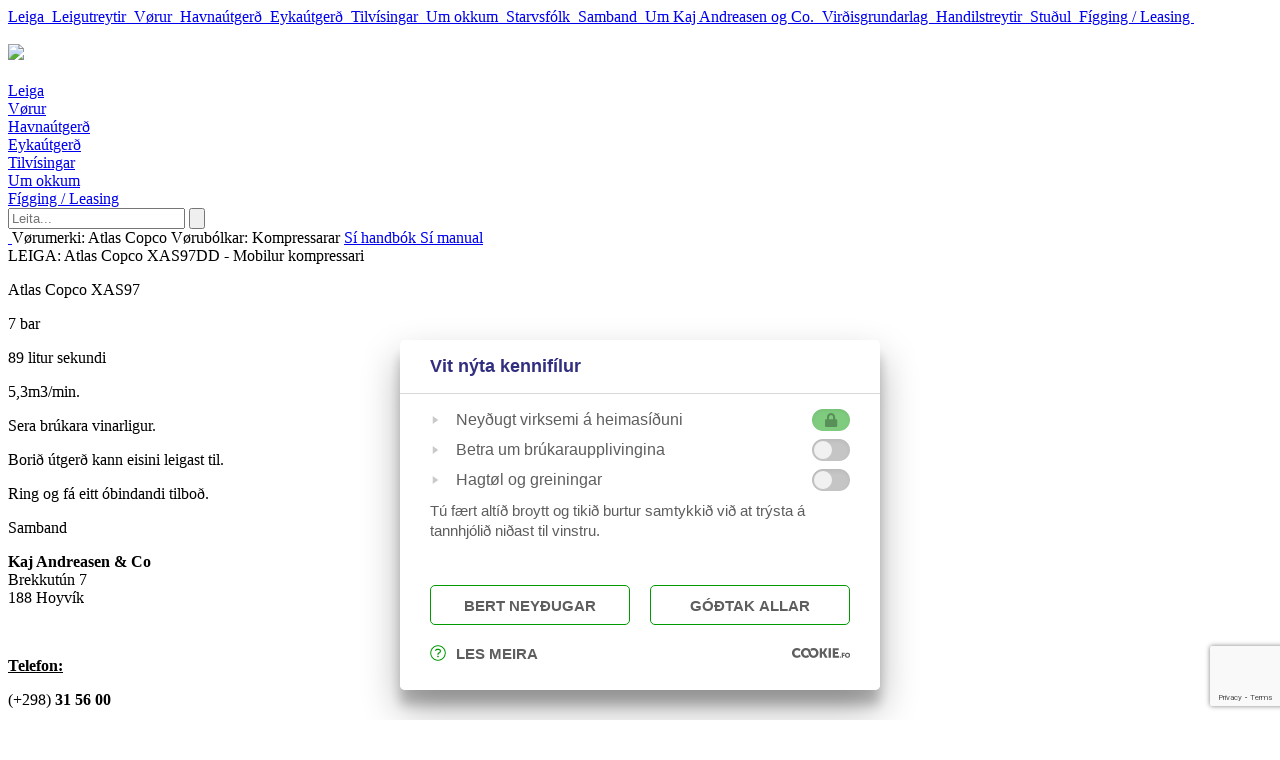

--- FILE ---
content_type: text/html; charset=UTF-8
request_url: https://andreasen.fo/leiga/item/82
body_size: 5672
content:
<!DOCTYPE html>
<html>
<head>
	<script src="https://cookies.fo/qookies/v1.1/latest.js"></script>
<script defer src="https://cookies.fo/api/v2/config?api_key=JzQGal_dR_a30oIygLq_Fg"></script>
<script defer src="https://cookies.fo/api/v2/consent?api_key=JzQGal_dR_a30oIygLq_Fg"></script>
<link href="/site/Favicon.png" rel="shortcut icon" type="image/x-icon" />

<!-- ======================= META TAGS ======================= -->


<!-- ======================= GENERAL META TAGS ======================= -->
<meta charset="utf-8">
<meta name="viewport" content="width=device-width, initial-scale=1.0, maximum-scale=1.0, user-scalable=no">
<meta name="keywords" content="">
<meta name="author" content="QODIO">
<meta name="generator" content="Ease">
<meta name="language" content="fo">
<meta name="format-detection" content="telephone=no">
<meta name="theme-color" content="#00d07e">


<!-- ======================= OPENGRAPH METATAGS: ALWAYS ======================= -->
<meta property="og:site_name" content="Kaj Andreasen &amp; Co"/>
<meta property="og:url" content="https://andreasen.fo/leiga/item/82"/>
<meta property="og:type" content="website"/>
<meta property="fb:app_id" content="1980172052305132"/>
<meta property="og:image" content="site/templates/default/assets/images/cache/opengraph_w1200_h630_fF_fcFFFFFF.jpg  />



	<title>Leiga - Kaj Andreasen & Co</title>
	<meta name="description" content="Leiguyvirlit Allir vørubólkar Amboð Boriútgerð Brekkarar Dumparar Kompressarar Lyftur Stilass Stoyping Vognar Annað Øll vørumerki Atlas Copco Bobcat Boss Cat Denka Duss Dynapac Genie Gölz Epiroc Hinowa Honda HTC Hünnebeck Manitou Master Mercedes Nilfisk Variant Swepac Annað Vørumerki: Hünnebeck Vøru…">
	<meta property="og:title" content="Leiga" />
	<meta property="og:description" content="Leiguyvirlit Allir vørubólkar Amboð Boriútgerð Brekkarar Dumparar Kompressarar Lyftur Stilass Stoyping Vognar Annað Øll vørumerki Atlas Copco Bobcat Boss Cat Denka Duss Dynapac Genie Gölz Epiroc Hinowa Honda HTC Hünnebeck Manitou Master Mercedes Nilfisk Variant Swepac Annað Vørumerki: Hünnebeck Vøru…" />
	<meta property="og:image" content="https://andreasen.fo/site/templates/default/assets/images/cache/opengraph_w1200_h630_fF_fcFFFFFF.jpg" />
	<meta property="og:image:type" content="image/jpeg" />
	<meta property="og:image:width" content="1200" />
	<meta property="og:image:height" content="630" />
	<meta property="og:description" content="Veitari til vinnuna síðan 1979" />
	

<!-- ================ GOOGLE PLAY APP (META TAGS)  ================ -->


<!-- ================ ITUNES APP (META TAGS)  ================ -->

<!-- ========================== CSS ========================== -->
	<link href="/ease/3rdparty/fonts/FontAwesome/css/fontawesome-all.min.css?v=3.28.6.11_0" rel="stylesheet" type="text/css">
		<link href="/ease/3rdparty/js/Lightbox2/jquery.lightbox2.min.css?v=3.28.6.11_0" rel="stylesheet" type="text/css">
		<link href="/ease/3rdparty/js/Slick/jquery.slick.min.css?v=3.28.6.11_0" rel="stylesheet" type="text/css">
		<link href="/ease/3rdparty/js/jReject/jquery.reject.min.css?v=3.28.6.11_0" rel="stylesheet" type="text/css">
		<link href="/ease/3rdparty/js/Qodio/q.checkator.jquery.css?v=3.28.6.11_0" rel="stylesheet" type="text/css">
		<link href="/ease/3rdparty/js/Qodio/q.datetator.jquery.css?v=3.28.6.11_0" rel="stylesheet" type="text/css">
		<link href="/ease/3rdparty/js/Qodio/q.revealator.jquery.css?v=3.28.6.11_0" rel="stylesheet" type="text/css">
		<link href="/ease/3rdparty/js/Qodio/q.lazyloadator.jquery.css?v=3.28.6.11_0" rel="stylesheet" type="text/css">
		<link href="/ease/3rdparty/js/Qodio/q.selectator.jquery.css?v=3.28.6.11_0" rel="stylesheet" type="text/css">
		<link href="/ease/3rdparty/js/Qodio/q.tagator.jquery.css?v=3.28.6.11_0" rel="stylesheet" type="text/css">
		<link href="/ease/css/css.php?v=3.28.6.11_0" rel="stylesheet" type="text/css">
	<link href="/site/templates/default/assets/stylesheets/cornerstone/cornerstone.css?v=3.28.6.11-1" rel="stylesheet" type="text/css">
<link href="/site/templates/default/assets/stylesheets/style.css?v=3.28.6.11-1" rel="stylesheet" type="text/css">
<link rel="preconnect" href="https://fonts.gstatic.com">
<link href="https://fonts.googleapis.com/css2?family=Ubuntu:wght@300;400;500;700&display=swap" rel="stylesheet">
<!-- ======================= JAVASCRIPT ====================== -->
	<script src="/ease/3rdparty/js/jQuery/jquery-3.4.1.min.js" type="text/javascript"></script>
	<script src="/ease/js/js.php?v=3.28.6.11_0" type="text/javascript"></script>
		<script src="/ease/3rdparty/js/Easing/jquery.easing.1.3.min.js?v=3.28.6.11_0" type="text/javascript"></script>
		<script src="/ease/3rdparty/js/FileUpload/jquery.ui.widget.min.js?v=3.28.6.11_0" type="text/javascript"></script>
		<script src="/ease/3rdparty/js/FileUpload/LoadImage/load-image.all.min.js?v=3.28.6.11_0" type="text/javascript"></script>
		<script src="/ease/3rdparty/js/FileUpload/CanvasToBlob/canvas-to-blob.min.js?v=3.28.6.11_0" type="text/javascript"></script>
		<script src="/ease/3rdparty/js/FileUpload/jquery.iframe-transport.min.js?v=3.28.6.11_0" type="text/javascript"></script>
		<script src="/ease/3rdparty/js/FileUpload/jquery.fileupload.min.js?v=3.28.6.11_0" type="text/javascript"></script>
		<script src="/ease/3rdparty/js/FileUpload/jquery.fileupload-process.min.js?v=3.28.6.11_0" type="text/javascript"></script>
		<script src="/ease/3rdparty/js/FileUpload/jquery.fileupload-image.min.js?v=3.28.6.11_0" type="text/javascript"></script>
		<script src="/ease/3rdparty/js/Highlight/jquery.highlight-3.min.js?v=3.28.6.11_0" type="text/javascript"></script>
		<script src="/ease/3rdparty/js/Mark/jquery.mark.min.js?v=3.28.6.11_0" type="text/javascript"></script>
		<script src="/ease/3rdparty/js/jReject/jquery.reject.min.js?v=3.28.6.11_0" type="text/javascript"></script>
		<script src="/ease/3rdparty/js/Lightbox2/jquery.lightbox2.min.js?v=3.28.6.11_0" type="text/javascript"></script>
		<script src="/ease/3rdparty/js/Slick/jquery.slick.min.js?v=3.28.6.11_0" type="text/javascript"></script>
		<script src="/ease/3rdparty/js/Sortable/jquery.sortable.min.js?v=3.28.6.11_0" type="text/javascript"></script>
		<script src="/ease/3rdparty/js/TableDnD/jquery.tablednd.min.js?v=3.28.6.11_0" type="text/javascript"></script>
		<script src="/ease/3rdparty/js/TouchSwipe/jquery.touchSwipe.min.js?v=3.28.6.11_0" type="text/javascript"></script>
		<script src="/ease/3rdparty/js/Dotdotdot/jquery.dotdotdot.min.js?v=3.28.6.11_0" type="text/javascript"></script>
		<script src="/ease/3rdparty/js/Qodio/q.autocomplete.jquery.js?v=3.28.6.11_0" type="text/javascript"></script>
		<script src="/ease/3rdparty/js/Qodio/q.checkator.jquery.js?v=3.28.6.11_0" type="text/javascript"></script>
		<script src="/ease/3rdparty/js/Qodio/q.custom.jquery.js?v=3.28.6.11_0" type="text/javascript"></script>
		<script src="/ease/3rdparty/js/Qodio/q.datetator-da.jquery.js?v=3.28.6.11_0" type="text/javascript"></script>
		<script src="/ease/3rdparty/js/Qodio/q.datetator-en.jquery.js?v=3.28.6.11_0" type="text/javascript"></script>
		<script src="/ease/3rdparty/js/Qodio/q.datetator-fo.jquery.js?v=3.28.6.11_0" type="text/javascript"></script>
		<script src="/ease/3rdparty/js/Qodio/q.datetator.jquery.js?v=3.28.6.11_0" type="text/javascript"></script>
		<script src="/ease/3rdparty/js/Qodio/q.numbertor.jquery.js?v=3.28.6.11_0" type="text/javascript"></script>
		<script src="/ease/3rdparty/js/Qodio/q.revealator.jquery.js?v=3.28.6.11_0" type="text/javascript"></script>
		<script src="/ease/3rdparty/js/Qodio/q.lazyloadator.jquery.js?v=3.28.6.11_0" type="text/javascript"></script>
		<script src="/ease/3rdparty/js/Qodio/q.selectator.jquery.js?v=3.28.6.11_0" type="text/javascript"></script>
		<script src="/ease/3rdparty/js/Qodio/q.slugator.jquery.js?v=3.28.6.11_0" type="text/javascript"></script>
		<script src="/ease/3rdparty/js/Qodio/q.svg.jquery.js?v=3.28.6.11_0" type="text/javascript"></script>
		<script src="/ease/3rdparty/js/Qodio/q.tagator.jquery.js?v=3.28.6.11_0" type="text/javascript"></script>
		<script src="/ease/3rdparty/js/Qodio/q.timetator.jquery.js?v=3.28.6.11_0" type="text/javascript"></script>
		<script src="/ease/3rdparty/js/Qodio/q.validator.jquery.js?v=3.28.6.11_0" type="text/javascript"></script>
	<script src="/site/templates/default/assets/javascripts/audioplayer.js?v=3.28.6.11" type="text/javascript"></script>
<script>
	var addthis_config = {
		ui_language: Ease.siteLanguage
	};
	var Revealator = {
		scroll_padding: 60,
		effects_padding: -200
	}
</script>
<script src="https://www.google.com/recaptcha/api.js?render=6Lcz8DccAAAAANqS1f9e0UGCZvfAt7gVWodv7HzJ"></script>
<script>
	$(function() {
		 
	Ease.siteLanguage             = 'fo';
	Ease.siteUsesHttps            = true;
	Ease.isLoggedIn               = false;
	Ease.base64Url                = 'L2xlaWdhL2l0ZW0vODI=';
	Ease.language                 = 'fo';
	Ease.templatefolder           = 'site/templates/default';
	Ease.richtextColorMap         = ["000000","Black","ffffff","White","5c9a39","Success","ef4228","Warning"];
	Ease.richtextColorSupport     = false;
	Ease.richtextTableCellClasses = [{"title":"None","value":""},{"title":"Sni\u00f0 1","value":"richtext--table-cell--layout1"},{"title":"Sni\u00f0 2","value":"richtext--table-cell--layout2"}];
	Tools.language                = Ease.siteLanguage;
	Validator.language            = Ease.siteLanguage;
	Ease.initialize();
		});
</script>
</head>

<body offcanvas="left" id="page_leiga_item" class="main page_leiga slug_leiga    ">

	<div id="offcanvas--dimmer" p-visibility="hide"></div>


<div id="offcanvas--pane" p-visibility="hide">
	
<nav class="offcanvas--menu" id="ease_menu_1" data-ease-Template="components/offcanvas-menu" data-ease-MenuId="1" data-ease-MenuitemId="74" data-ease-StartDepth="1" data-ease-EndDepth="" data-ease-Class="" data-ease-HideAdd="" data-ease-ShowTitle="" >

				<a class="offcanvas--menuitem offcanvas--menuitem--depth1 offcanvas--menuitem--active ease-edit" href="/leiga" target="_self" data-ease-Template="components/offcanvas-menu" data-ease-MenuitemId="74" data-ease-MenuId="1" >
				Leiga&nbsp; <i class="fas fa-chevron-right"></i>			</a>

								<a class="offcanvas--menuitem offcanvas--menuitem--depth2 offcanvas--menuitem--active-child ease-edit" href="/leigutreytir" target="_self" data-ease-Template="components/offcanvas-menu" data-ease-MenuitemId="81" data-ease-MenuId="1" >
						Leigutreytir&nbsp; 					</a>

								<a class="offcanvas--menuitem offcanvas--menuitem--depth1  ease-edit" href="/vorur" target="_self" data-ease-Template="components/offcanvas-menu" data-ease-MenuitemId="2" data-ease-MenuId="1" >
				Vørur&nbsp; 			</a>

						<a class="offcanvas--menuitem offcanvas--menuitem--depth1  ease-edit" href="/havnautgerd" target="_self" data-ease-Template="components/offcanvas-menu" data-ease-MenuitemId="77" data-ease-MenuId="1" >
				Havnaútgerð&nbsp; 			</a>

						<a class="offcanvas--menuitem offcanvas--menuitem--depth1  ease-edit" href="/eykautgerd" target="_self" data-ease-Template="components/offcanvas-menu" data-ease-MenuitemId="89" data-ease-MenuId="1" >
				Eykaútgerð&nbsp; 			</a>

						<a class="offcanvas--menuitem offcanvas--menuitem--depth1  ease-edit" href="/tilvisingar" target="_self" data-ease-Template="components/offcanvas-menu" data-ease-MenuitemId="90" data-ease-MenuId="1" >
				Tilvísingar&nbsp; 			</a>

						<a class="offcanvas--menuitem offcanvas--menuitem--depth1  ease-edit" href="/um-okkum" target="_self" data-ease-Template="components/offcanvas-menu" data-ease-MenuitemId="3" data-ease-MenuId="1" >
				Um okkum&nbsp; <i class="fas fa-chevron-right"></i>			</a>

								<a class="offcanvas--menuitem offcanvas--menuitem--depth2  ease-edit" href="/starvsfolk" target="_self" data-ease-Template="components/offcanvas-menu" data-ease-MenuitemId="72" data-ease-MenuId="1" >
						Starvsfólk&nbsp; 					</a>

										<a class="offcanvas--menuitem offcanvas--menuitem--depth2  ease-edit" href="/samband" target="_self" data-ease-Template="components/offcanvas-menu" data-ease-MenuitemId="84" data-ease-MenuId="1" >
						Samband&nbsp; 					</a>

										<a class="offcanvas--menuitem offcanvas--menuitem--depth2  ease-edit" href="/um-kaj-andreasen-og-co." target="_self" data-ease-Template="components/offcanvas-menu" data-ease-MenuitemId="79" data-ease-MenuId="1" >
						Um Kaj Andreasen og Co.&nbsp; 					</a>

										<a class="offcanvas--menuitem offcanvas--menuitem--depth2  ease-edit" href="/virdisgrundarlag" target="_self" data-ease-Template="components/offcanvas-menu" data-ease-MenuitemId="68" data-ease-MenuId="1" >
						Virðisgrundarlag&nbsp; 					</a>

										<a class="offcanvas--menuitem offcanvas--menuitem--depth2  ease-edit" href="/handilstreytir" target="_self" data-ease-Template="components/offcanvas-menu" data-ease-MenuitemId="69" data-ease-MenuId="1" >
						Handilstreytir&nbsp; 					</a>

										<a class="offcanvas--menuitem offcanvas--menuitem--depth2  ease-edit" href="/studul" target="_self" data-ease-Template="components/offcanvas-menu" data-ease-MenuitemId="67" data-ease-MenuId="1" >
						Stuðul&nbsp; 					</a>

								<a class="offcanvas--menuitem offcanvas--menuitem--depth1  ease-edit" href="/85" target="_self" data-ease-Template="components/offcanvas-menu" data-ease-MenuitemId="85" data-ease-MenuId="1" >
				Fígging / Leasing&nbsp; 			</a>

			
</nav>
</div>


<div id="offcanvas--close" class="offcanvas--toggle">
	<img class="offcanvas--close-icon" src="/site/templates/default/assets/images/x.svg" width="32" height="32" alt="">
</div>

	<section id="site--component">

		<header class="site--header offcanvas-push site--header--leiga" id="header--component" p-visibility="hide">
	<section class="header--section-upper">
		<wrapper>
			<grid>

								<column l="12" class="header--column--logo" align-self="middle">
					<a href="/" class="header--logo">
						<img src="/site/templates/default/assets/images/logo.svg" expand>
					</a>
										<section class="header--toggle-column offcanvas--toggle">
						<img class="header--offcanvas-toggle svg" src="/site/templates/default/assets/images/icon_menu.svg" width="32px" height="32px" alt="">
					</section>
				</column>
				<column class="header--column--menu" l="8" md-visibility="hide">
					<section class="menu--component">
						
<nav class="menu--self menu--self--1  menu--self--depth-1" id="ease_menu_1" data-ease-Template="components/menu" data-ease-MenuId="1" data-ease-MenuitemId="74" data-ease-StartDepth="1" data-ease-EndDepth="" data-ease-Class="" data-ease-HideAdd="" data-ease-ShowTitle="" >

				<a class="menu--menuitem ease-edit menu--menuitem--leiga menu--menuitem--active " href="/leiga" target="_self" data-ease-Template="components/menu" data-ease-MenuitemId="74" data-ease-MenuId="1"  tabindex="0">
				<div class="menu--menuitem-inner">
					Leiga				</div>
			</a>
					<a class="menu--menuitem ease-edit menu--menuitem--vorur menu--menuitem-- " href="/vorur" target="_self" data-ease-Template="components/menu" data-ease-MenuitemId="2" data-ease-MenuId="1"  tabindex="0">
				<div class="menu--menuitem-inner">
					Vørur				</div>
			</a>
					<a class="menu--menuitem ease-edit menu--menuitem--havnautgerd menu--menuitem-- " href="/havnautgerd" target="_self" data-ease-Template="components/menu" data-ease-MenuitemId="77" data-ease-MenuId="1"  tabindex="0">
				<div class="menu--menuitem-inner">
					Havnaútgerð				</div>
			</a>
					<a class="menu--menuitem ease-edit menu--menuitem--eykautgerd menu--menuitem-- " href="/eykautgerd" target="_self" data-ease-Template="components/menu" data-ease-MenuitemId="89" data-ease-MenuId="1"  tabindex="0">
				<div class="menu--menuitem-inner">
					Eykaútgerð				</div>
			</a>
					<a class="menu--menuitem ease-edit menu--menuitem--tilvisingar menu--menuitem-- " href="/tilvisingar" target="_self" data-ease-Template="components/menu" data-ease-MenuitemId="90" data-ease-MenuId="1"  tabindex="0">
				<div class="menu--menuitem-inner">
					Tilvísingar				</div>
			</a>
					<a class="menu--menuitem ease-edit menu--menuitem--3 menu--menuitem-- " href="/um-okkum" target="_self" data-ease-Template="components/menu" data-ease-MenuitemId="3" data-ease-MenuId="1"  tabindex="0">
				<div class="menu--menuitem-inner">
					Um okkum				</div>
			</a>
					<a class="menu--menuitem ease-edit menu--menuitem--85 menu--menuitem-- " href="/85" target="_self" data-ease-Template="components/menu" data-ease-MenuitemId="85" data-ease-MenuId="1"  tabindex="0">
				<div class="menu--menuitem-inner">
					Fígging / Leasing				</div>
			</a>
		
</nav>
					</section>
				</column>
			</grid>
		</wrapper>
	</section>
</header>
<div class="search-absolute--component">
	<wrapper>
		<grid>
			<column s="12">
				<form action="/search" class="search-absolute--form">
					<input type="text" name="_Search" placeholder="Leita..." id="site-search--searchbox-input" class="site-search--searchbox-input">
					<button type="submit"><img src="/site/templates/default/assets/images/and_icon_4.svg" alt=""></button>
				</form>
			</column>
		</grid>
	</wrapper>
</div>		<main class="site--main" id="main--component">
			<section class="vora--component">
	<wrapper>
		

<grid class="vora--self  ease-edit" id="ease_flexiblelist_item_82" data-ease-Template="components/flexiblelist_leiga_item" data-ease-FlexiblelistItemId="82" data-ease-Class="" data-ease-Elements="{&quot;image&quot;:&quot;image&quot;,&quot;images&quot;:&quot;imagelist&quot;,&quot;title&quot;:&quot;text&quot;,&quot;content&quot;:&quot;richtext&quot;,&quot;category&quot;:&quot;multiflexiblelist&quot;,&quot;brand&quot;:&quot;multiflexiblelist&quot;,&quot;file&quot;:&quot;file&quot;,&quot;manual&quot;:&quot;file&quot;,&quot;url&quot;:&quot;url&quot;}" data-ease-ListColumns="{&quot;1&quot;:&quot;title&quot;}" data-ease-Filters="[]" data-ease-DefaultValues="[]" data-ease-Options="[]" data-ease-ReferencedFlexiblelistIds="{&quot;category&quot;:8,&quot;brand&quot;:9}" data-ease-ReferencedFlexiblelistDisplayAliases="{&quot;category&quot;:&quot;filter&quot;,&quot;brand&quot;:&quot;filter&quot;}" >

	
		<column s="12" l="8">
			<a class="vora--image" href="/upload/cache/images/0001-0200/93f43b3fd17369107b6394889aee7f6c50b0323a_w1152_h0_fS.jpg" rel="lightbox[vora]" title="LEIGA: Atlas Copco XAS97DD - Mobilur kompressari">
				<img class="expand" src="/upload/cache/images/0001-0200/93f43b3fd17369107b6394889aee7f6c50b0323a_w900_h550_fC_ha50_va50_afp1.jpg" alt="">
			</a>
			<grid>
				<column l="6" collapse>
					<grid class="vora--filters">
													<column s="12" class="vora--brand">
								<span>Vørumerki:</span>
								Atlas Copco							</column>
													<column s="12" class="vora--category">
								<span>Vørubólkar:</span>
								Kompressarar							</column>
											</grid>
				</column>
				<column l="6" collapse class="vora--files-column">
											<a class="vora--file" href="/upload/files/atlas-copco-xas97-databladpdf_1aa92c51ae2e7398a2b0c538686613c1d5c84dda.pdf" target="_blank">
							Sí handbók
						</a>
											<a class="vora--file" href="/upload/files/atlas-copco-xas97-vegleiding-2pdf_9a93ec57d6fe4e40bc33efc8d2b123557b91d49d.pdf" target="_blank">
							Sí manual
						</a>
									</column>
			</grid>
			<div class="vora--title">
				LEIGA: Atlas Copco XAS97DD - Mobilur kompressari			</div>
			<div class="vora--content">
				<p>Atlas Copco XAS97</p>
<p>7 bar</p>
<p>89 litur sekundi</p>
<p>5,3m3/min.</p>
<p>Sera brúkara vinarligur.</p>
<p>Borið útgerð kann eisini leigast til.</p>
<p>Ring og fá eitt óbindandi tilboð.</p>			</div>
			
		
		</column>
		
</grid>
	</wrapper>
</section>
		</main>
		
		<section class="upper-footer--component">
	<wrapper>
		<grid>
			
<column s="12" m="6" l="3"  class=" ease-edit" id="ease_flexibleitem_5" data-ease-Template="components/flexibleitem_upper_footer" data-ease-FlexibleitemId="5" data-ease-Class="" data-ease-Elements="{&quot;title&quot;:&quot;text&quot;,&quot;content&quot;:&quot;richtext&quot;,&quot;facebook&quot;:&quot;url&quot;,&quot;instagram&quot;:&quot;url&quot;}" data-ease-DefaultValues="[]" data-ease-Options="[]" >

	
		<div class="upper-footer--item-title">
			Samband		</div>
		<div class="upper-footer--item-content">
			<p><strong>Kaj Andreasen & Co</strong><br>Brekkutún 7<br>188 Hoyvík</p>
<p> </p>
<p><span style="text-decoration: underline;"><strong>Telefon:</strong></span></p>
<p>(+298) <strong>31 56 00</strong></p>
<p>Vakttelefon:</p>
<p>(+298) <strong>23 56 00 (eftur arbeiðstíð)</strong></p>
<p><br><span style="text-decoration: underline;"><strong>Teldupost:</strong></span></p>
<p><strong><a href="mailto:info@andreasen.fo">info@andreasen.fo</a></strong></p>
<p><strong><a href="mailto:info@andreasen.fo">bokhald@andreasen.fo</a></strong></p>
<p> </p>
<p><span style="text-decoration: underline;"><strong>Opið er:</strong></span></p>
<p><strong>Mánadag til Fríggjadag</strong></p>
<p><strong>Kl. 8.00 til 16.00</strong></p>
<p>Leygardag og sunnudag er stongt</p>		</div>
					<div class="upper-footer--item-social">
									<a href="https://www.facebook.com/Kaj.Andreasen.Co" target="_blank">
						<i class="fab fa-facebook-square"></i>
					</a>
									<a href="https://www.instagram.com/kaj_andreasen" target="_blank">
						<i class="fab fa-instagram"></i>
					</a>
							</div>
		
</column>

<column s="12" m="6" l="3"  class=" ease-edit" id="ease_flexibleitem_6" data-ease-Template="components/flexibleitem_upper_footer" data-ease-FlexibleitemId="6" data-ease-Class="" data-ease-Elements="{&quot;title&quot;:&quot;text&quot;,&quot;content&quot;:&quot;richtext&quot;}" data-ease-DefaultValues="[]" data-ease-Options="[]" >

	
		<div class="upper-footer--item-title">
			Um okkum		</div>
		<div class="upper-footer--item-content">
			<p><a href="/starvsfolk">Starvsfólk</a><br><a href="/handilstreytir">Handilstreytir</a><br><a href="/studul">Umsókn um stuðul</a></p>
<p><a href="/privatlivspolitikkur">Privatlívspolitikkur</a><br><a class="set-cookie" href="/cookie">Stillingar fyri kennifílur</a></p>		</div>
		
</column>
			<column s="12" m="12" l="6" collapse>
				<form class="custom-form--self" method="post">
					<grid halfspace>
						<column s="12">							<div class="upper-footer--form-title">
								Send okkum ein fyrispurning
							</div>
						</column>
						
						<column s="12" m="6" l="6">
							<input type="text" name="Name" id="Name" placeholder="Navn"/>
						</column>
						<column s="12" m="6" l="6">
							<input type="text" name="Email" id="Email" placeholder="Teldupostur"/>
						</column>
						<column s="12">
							<textarea name="Comment" placeholder="Fyrispurningur" id="Comment" cols="30"></textarea>
						</column>
						<column s="12">
							<div class="appendSuccess"></div>
							<button type="submit">Send</button>
						</column>
					</grid>
				</form>
			</column>
		</grid>
	</wrapper>
</section>

<footer class="site--footer offcanvas-push" id="footer--component" p-visibility="hide">
	<wrapper>
		<grid>
			<column s="12">
				<a href="https://qodio.com" class="footer--qodio-logo" tabindex="-1"></a>
				<a href="javascript:;" class="ease-login" id="ease_login"><i class="fas fa-lock ease-login--icon"></i><span class="ease-login--text">Innrita</span></a>
			</column>
		</grid>
	</wrapper>
</footer>
<script type="text/javascript">
	$.urlParam = function(name){
		var results = new RegExp('[\?&]' + name + '=([^&#]*)').exec(window.location.href);
		if (results==null){
			return null;
		}
		else{
			return decodeURI(results[1]) || 0;
		}
	};
	setTimeout(function () {
		if($.urlParam('_send') == "success"){
			$('html, body').animate({
				scrollTop: $(".upper-footer--component").offset().top
			}, 2000);
		}
	}, 1500);

</script>


<script>
	// when form is submit
	$('.custom-form--self').submit(function() {
		// we stoped it
		event.preventDefault();
		var name = $('#Name').val();
		var email = $('#Email').val();
		var comment = $("#Comment").val();
		console.log(name);
		console.log(email);
		console.log(comment);
		if(name == "" || email == "" || comment == ""){
			$(".appendSuccess").append("<alertbox style='background:#b71c1c; color:#fff; margin-bottom: 1rem'>\n" +
				"Vinaliga útfyll kravdu teigar omanfyri!" +
				"\t\t\t\t\t\t\t\t\t\t\t\t<a href=\"/\" class=\"close\" data-target=\"alertbox\">×</a>\n" +
				"\t\t\t\t\t\t\t\t\t\t\t</alertbox>");

			$(".close").click(function (e) {
				e.preventDefault();
				$("alertbox").remove();
			})
		}else{
			// needs for recaptacha ready
			grecaptcha.ready(function() {
				// do request for recaptcha token
				// response is promise with passed token
				grecaptcha.execute('6Lcz8DccAAAAANqS1f9e0UGCZvfAt7gVWodv7HzJ', {action: 'create_comment'}).then(function(token) {
					// add token to form
					$('.custom-form--self').prepend('<input type="hidden" name="g-recaptcha-response" value="' + token + '">');
					$.post("footer-recaptcha.php",{name: name, email: email, comment: comment, token: token}, function(result) {
						console.log(result);
						if(result.success) {
							var reCaptcha = "accessProvided";
							$.post("footer-form_send_do.php",{name: name, email: email, comment: comment, success: reCaptcha}, function(match) {
								console.log(match);
								console.log("this");
								if(match == "messagesent"){
									$("alertbox").remove();
									$(".appendSuccess").append("<alertbox success style='margin-bottom: 1rem'>\n" +
										"\t\t\t\t\t\t\t\t\t\t\t\tTakk fyri. Vit venda aftur skjótast møguligt.\n" +
										"\t\t\t\t\t\t\t\t\t\t\t\t<a href=\"/\" class=\"close\" data-target=\"alertbox\">×</a>\n" +
										"\t\t\t\t\t\t\t\t\t\t\t</alertbox>");

									$(".close").click(function (e) {
										e.preventDefault();
										$("alertbox").remove();
									})

								}
								else{
									alert('Error in form.');
								}
							});
						} else {
							alert('You are spammer ! Get the @$%K out.');
						}
					});
				});
			});
		}
	});
</script>	
	</section>

	<section visibility="hide">

		<script src="/site/templates/default/assets/javascripts/main.js" type="text/javascript"></script>


		<script type="text/javascript">
			</script>


		<script type="text/javascript">
		$(function () {
			var intervalId = setInterval(function () {
				var $g_recaptcha_responses = $('.g-recaptcha-response');
				$g_recaptcha_responses.each(function (index, g_recaptcha_response) {
					var $g_recaptcha_response = $(g_recaptcha_response);
					if ($g_recaptcha_response.attr('data-required') === undefined) {
						$g_recaptcha_response.attr('data-required', true);
						$g_recaptcha_response.parent().css('height', 'auto');
					}
				});
			}, 250);
			setTimeout(function () {
				clearInterval(intervalId);
			}, 5000);
		});
	</script>

</section>

</body>
</html>


--- FILE ---
content_type: text/html; charset=utf-8
request_url: https://www.google.com/recaptcha/api2/anchor?ar=1&k=6Lcz8DccAAAAANqS1f9e0UGCZvfAt7gVWodv7HzJ&co=aHR0cHM6Ly9hbmRyZWFzZW4uZm86NDQz&hl=en&v=PoyoqOPhxBO7pBk68S4YbpHZ&size=invisible&anchor-ms=20000&execute-ms=30000&cb=ks87lc9gjm94
body_size: 48778
content:
<!DOCTYPE HTML><html dir="ltr" lang="en"><head><meta http-equiv="Content-Type" content="text/html; charset=UTF-8">
<meta http-equiv="X-UA-Compatible" content="IE=edge">
<title>reCAPTCHA</title>
<style type="text/css">
/* cyrillic-ext */
@font-face {
  font-family: 'Roboto';
  font-style: normal;
  font-weight: 400;
  font-stretch: 100%;
  src: url(//fonts.gstatic.com/s/roboto/v48/KFO7CnqEu92Fr1ME7kSn66aGLdTylUAMa3GUBHMdazTgWw.woff2) format('woff2');
  unicode-range: U+0460-052F, U+1C80-1C8A, U+20B4, U+2DE0-2DFF, U+A640-A69F, U+FE2E-FE2F;
}
/* cyrillic */
@font-face {
  font-family: 'Roboto';
  font-style: normal;
  font-weight: 400;
  font-stretch: 100%;
  src: url(//fonts.gstatic.com/s/roboto/v48/KFO7CnqEu92Fr1ME7kSn66aGLdTylUAMa3iUBHMdazTgWw.woff2) format('woff2');
  unicode-range: U+0301, U+0400-045F, U+0490-0491, U+04B0-04B1, U+2116;
}
/* greek-ext */
@font-face {
  font-family: 'Roboto';
  font-style: normal;
  font-weight: 400;
  font-stretch: 100%;
  src: url(//fonts.gstatic.com/s/roboto/v48/KFO7CnqEu92Fr1ME7kSn66aGLdTylUAMa3CUBHMdazTgWw.woff2) format('woff2');
  unicode-range: U+1F00-1FFF;
}
/* greek */
@font-face {
  font-family: 'Roboto';
  font-style: normal;
  font-weight: 400;
  font-stretch: 100%;
  src: url(//fonts.gstatic.com/s/roboto/v48/KFO7CnqEu92Fr1ME7kSn66aGLdTylUAMa3-UBHMdazTgWw.woff2) format('woff2');
  unicode-range: U+0370-0377, U+037A-037F, U+0384-038A, U+038C, U+038E-03A1, U+03A3-03FF;
}
/* math */
@font-face {
  font-family: 'Roboto';
  font-style: normal;
  font-weight: 400;
  font-stretch: 100%;
  src: url(//fonts.gstatic.com/s/roboto/v48/KFO7CnqEu92Fr1ME7kSn66aGLdTylUAMawCUBHMdazTgWw.woff2) format('woff2');
  unicode-range: U+0302-0303, U+0305, U+0307-0308, U+0310, U+0312, U+0315, U+031A, U+0326-0327, U+032C, U+032F-0330, U+0332-0333, U+0338, U+033A, U+0346, U+034D, U+0391-03A1, U+03A3-03A9, U+03B1-03C9, U+03D1, U+03D5-03D6, U+03F0-03F1, U+03F4-03F5, U+2016-2017, U+2034-2038, U+203C, U+2040, U+2043, U+2047, U+2050, U+2057, U+205F, U+2070-2071, U+2074-208E, U+2090-209C, U+20D0-20DC, U+20E1, U+20E5-20EF, U+2100-2112, U+2114-2115, U+2117-2121, U+2123-214F, U+2190, U+2192, U+2194-21AE, U+21B0-21E5, U+21F1-21F2, U+21F4-2211, U+2213-2214, U+2216-22FF, U+2308-230B, U+2310, U+2319, U+231C-2321, U+2336-237A, U+237C, U+2395, U+239B-23B7, U+23D0, U+23DC-23E1, U+2474-2475, U+25AF, U+25B3, U+25B7, U+25BD, U+25C1, U+25CA, U+25CC, U+25FB, U+266D-266F, U+27C0-27FF, U+2900-2AFF, U+2B0E-2B11, U+2B30-2B4C, U+2BFE, U+3030, U+FF5B, U+FF5D, U+1D400-1D7FF, U+1EE00-1EEFF;
}
/* symbols */
@font-face {
  font-family: 'Roboto';
  font-style: normal;
  font-weight: 400;
  font-stretch: 100%;
  src: url(//fonts.gstatic.com/s/roboto/v48/KFO7CnqEu92Fr1ME7kSn66aGLdTylUAMaxKUBHMdazTgWw.woff2) format('woff2');
  unicode-range: U+0001-000C, U+000E-001F, U+007F-009F, U+20DD-20E0, U+20E2-20E4, U+2150-218F, U+2190, U+2192, U+2194-2199, U+21AF, U+21E6-21F0, U+21F3, U+2218-2219, U+2299, U+22C4-22C6, U+2300-243F, U+2440-244A, U+2460-24FF, U+25A0-27BF, U+2800-28FF, U+2921-2922, U+2981, U+29BF, U+29EB, U+2B00-2BFF, U+4DC0-4DFF, U+FFF9-FFFB, U+10140-1018E, U+10190-1019C, U+101A0, U+101D0-101FD, U+102E0-102FB, U+10E60-10E7E, U+1D2C0-1D2D3, U+1D2E0-1D37F, U+1F000-1F0FF, U+1F100-1F1AD, U+1F1E6-1F1FF, U+1F30D-1F30F, U+1F315, U+1F31C, U+1F31E, U+1F320-1F32C, U+1F336, U+1F378, U+1F37D, U+1F382, U+1F393-1F39F, U+1F3A7-1F3A8, U+1F3AC-1F3AF, U+1F3C2, U+1F3C4-1F3C6, U+1F3CA-1F3CE, U+1F3D4-1F3E0, U+1F3ED, U+1F3F1-1F3F3, U+1F3F5-1F3F7, U+1F408, U+1F415, U+1F41F, U+1F426, U+1F43F, U+1F441-1F442, U+1F444, U+1F446-1F449, U+1F44C-1F44E, U+1F453, U+1F46A, U+1F47D, U+1F4A3, U+1F4B0, U+1F4B3, U+1F4B9, U+1F4BB, U+1F4BF, U+1F4C8-1F4CB, U+1F4D6, U+1F4DA, U+1F4DF, U+1F4E3-1F4E6, U+1F4EA-1F4ED, U+1F4F7, U+1F4F9-1F4FB, U+1F4FD-1F4FE, U+1F503, U+1F507-1F50B, U+1F50D, U+1F512-1F513, U+1F53E-1F54A, U+1F54F-1F5FA, U+1F610, U+1F650-1F67F, U+1F687, U+1F68D, U+1F691, U+1F694, U+1F698, U+1F6AD, U+1F6B2, U+1F6B9-1F6BA, U+1F6BC, U+1F6C6-1F6CF, U+1F6D3-1F6D7, U+1F6E0-1F6EA, U+1F6F0-1F6F3, U+1F6F7-1F6FC, U+1F700-1F7FF, U+1F800-1F80B, U+1F810-1F847, U+1F850-1F859, U+1F860-1F887, U+1F890-1F8AD, U+1F8B0-1F8BB, U+1F8C0-1F8C1, U+1F900-1F90B, U+1F93B, U+1F946, U+1F984, U+1F996, U+1F9E9, U+1FA00-1FA6F, U+1FA70-1FA7C, U+1FA80-1FA89, U+1FA8F-1FAC6, U+1FACE-1FADC, U+1FADF-1FAE9, U+1FAF0-1FAF8, U+1FB00-1FBFF;
}
/* vietnamese */
@font-face {
  font-family: 'Roboto';
  font-style: normal;
  font-weight: 400;
  font-stretch: 100%;
  src: url(//fonts.gstatic.com/s/roboto/v48/KFO7CnqEu92Fr1ME7kSn66aGLdTylUAMa3OUBHMdazTgWw.woff2) format('woff2');
  unicode-range: U+0102-0103, U+0110-0111, U+0128-0129, U+0168-0169, U+01A0-01A1, U+01AF-01B0, U+0300-0301, U+0303-0304, U+0308-0309, U+0323, U+0329, U+1EA0-1EF9, U+20AB;
}
/* latin-ext */
@font-face {
  font-family: 'Roboto';
  font-style: normal;
  font-weight: 400;
  font-stretch: 100%;
  src: url(//fonts.gstatic.com/s/roboto/v48/KFO7CnqEu92Fr1ME7kSn66aGLdTylUAMa3KUBHMdazTgWw.woff2) format('woff2');
  unicode-range: U+0100-02BA, U+02BD-02C5, U+02C7-02CC, U+02CE-02D7, U+02DD-02FF, U+0304, U+0308, U+0329, U+1D00-1DBF, U+1E00-1E9F, U+1EF2-1EFF, U+2020, U+20A0-20AB, U+20AD-20C0, U+2113, U+2C60-2C7F, U+A720-A7FF;
}
/* latin */
@font-face {
  font-family: 'Roboto';
  font-style: normal;
  font-weight: 400;
  font-stretch: 100%;
  src: url(//fonts.gstatic.com/s/roboto/v48/KFO7CnqEu92Fr1ME7kSn66aGLdTylUAMa3yUBHMdazQ.woff2) format('woff2');
  unicode-range: U+0000-00FF, U+0131, U+0152-0153, U+02BB-02BC, U+02C6, U+02DA, U+02DC, U+0304, U+0308, U+0329, U+2000-206F, U+20AC, U+2122, U+2191, U+2193, U+2212, U+2215, U+FEFF, U+FFFD;
}
/* cyrillic-ext */
@font-face {
  font-family: 'Roboto';
  font-style: normal;
  font-weight: 500;
  font-stretch: 100%;
  src: url(//fonts.gstatic.com/s/roboto/v48/KFO7CnqEu92Fr1ME7kSn66aGLdTylUAMa3GUBHMdazTgWw.woff2) format('woff2');
  unicode-range: U+0460-052F, U+1C80-1C8A, U+20B4, U+2DE0-2DFF, U+A640-A69F, U+FE2E-FE2F;
}
/* cyrillic */
@font-face {
  font-family: 'Roboto';
  font-style: normal;
  font-weight: 500;
  font-stretch: 100%;
  src: url(//fonts.gstatic.com/s/roboto/v48/KFO7CnqEu92Fr1ME7kSn66aGLdTylUAMa3iUBHMdazTgWw.woff2) format('woff2');
  unicode-range: U+0301, U+0400-045F, U+0490-0491, U+04B0-04B1, U+2116;
}
/* greek-ext */
@font-face {
  font-family: 'Roboto';
  font-style: normal;
  font-weight: 500;
  font-stretch: 100%;
  src: url(//fonts.gstatic.com/s/roboto/v48/KFO7CnqEu92Fr1ME7kSn66aGLdTylUAMa3CUBHMdazTgWw.woff2) format('woff2');
  unicode-range: U+1F00-1FFF;
}
/* greek */
@font-face {
  font-family: 'Roboto';
  font-style: normal;
  font-weight: 500;
  font-stretch: 100%;
  src: url(//fonts.gstatic.com/s/roboto/v48/KFO7CnqEu92Fr1ME7kSn66aGLdTylUAMa3-UBHMdazTgWw.woff2) format('woff2');
  unicode-range: U+0370-0377, U+037A-037F, U+0384-038A, U+038C, U+038E-03A1, U+03A3-03FF;
}
/* math */
@font-face {
  font-family: 'Roboto';
  font-style: normal;
  font-weight: 500;
  font-stretch: 100%;
  src: url(//fonts.gstatic.com/s/roboto/v48/KFO7CnqEu92Fr1ME7kSn66aGLdTylUAMawCUBHMdazTgWw.woff2) format('woff2');
  unicode-range: U+0302-0303, U+0305, U+0307-0308, U+0310, U+0312, U+0315, U+031A, U+0326-0327, U+032C, U+032F-0330, U+0332-0333, U+0338, U+033A, U+0346, U+034D, U+0391-03A1, U+03A3-03A9, U+03B1-03C9, U+03D1, U+03D5-03D6, U+03F0-03F1, U+03F4-03F5, U+2016-2017, U+2034-2038, U+203C, U+2040, U+2043, U+2047, U+2050, U+2057, U+205F, U+2070-2071, U+2074-208E, U+2090-209C, U+20D0-20DC, U+20E1, U+20E5-20EF, U+2100-2112, U+2114-2115, U+2117-2121, U+2123-214F, U+2190, U+2192, U+2194-21AE, U+21B0-21E5, U+21F1-21F2, U+21F4-2211, U+2213-2214, U+2216-22FF, U+2308-230B, U+2310, U+2319, U+231C-2321, U+2336-237A, U+237C, U+2395, U+239B-23B7, U+23D0, U+23DC-23E1, U+2474-2475, U+25AF, U+25B3, U+25B7, U+25BD, U+25C1, U+25CA, U+25CC, U+25FB, U+266D-266F, U+27C0-27FF, U+2900-2AFF, U+2B0E-2B11, U+2B30-2B4C, U+2BFE, U+3030, U+FF5B, U+FF5D, U+1D400-1D7FF, U+1EE00-1EEFF;
}
/* symbols */
@font-face {
  font-family: 'Roboto';
  font-style: normal;
  font-weight: 500;
  font-stretch: 100%;
  src: url(//fonts.gstatic.com/s/roboto/v48/KFO7CnqEu92Fr1ME7kSn66aGLdTylUAMaxKUBHMdazTgWw.woff2) format('woff2');
  unicode-range: U+0001-000C, U+000E-001F, U+007F-009F, U+20DD-20E0, U+20E2-20E4, U+2150-218F, U+2190, U+2192, U+2194-2199, U+21AF, U+21E6-21F0, U+21F3, U+2218-2219, U+2299, U+22C4-22C6, U+2300-243F, U+2440-244A, U+2460-24FF, U+25A0-27BF, U+2800-28FF, U+2921-2922, U+2981, U+29BF, U+29EB, U+2B00-2BFF, U+4DC0-4DFF, U+FFF9-FFFB, U+10140-1018E, U+10190-1019C, U+101A0, U+101D0-101FD, U+102E0-102FB, U+10E60-10E7E, U+1D2C0-1D2D3, U+1D2E0-1D37F, U+1F000-1F0FF, U+1F100-1F1AD, U+1F1E6-1F1FF, U+1F30D-1F30F, U+1F315, U+1F31C, U+1F31E, U+1F320-1F32C, U+1F336, U+1F378, U+1F37D, U+1F382, U+1F393-1F39F, U+1F3A7-1F3A8, U+1F3AC-1F3AF, U+1F3C2, U+1F3C4-1F3C6, U+1F3CA-1F3CE, U+1F3D4-1F3E0, U+1F3ED, U+1F3F1-1F3F3, U+1F3F5-1F3F7, U+1F408, U+1F415, U+1F41F, U+1F426, U+1F43F, U+1F441-1F442, U+1F444, U+1F446-1F449, U+1F44C-1F44E, U+1F453, U+1F46A, U+1F47D, U+1F4A3, U+1F4B0, U+1F4B3, U+1F4B9, U+1F4BB, U+1F4BF, U+1F4C8-1F4CB, U+1F4D6, U+1F4DA, U+1F4DF, U+1F4E3-1F4E6, U+1F4EA-1F4ED, U+1F4F7, U+1F4F9-1F4FB, U+1F4FD-1F4FE, U+1F503, U+1F507-1F50B, U+1F50D, U+1F512-1F513, U+1F53E-1F54A, U+1F54F-1F5FA, U+1F610, U+1F650-1F67F, U+1F687, U+1F68D, U+1F691, U+1F694, U+1F698, U+1F6AD, U+1F6B2, U+1F6B9-1F6BA, U+1F6BC, U+1F6C6-1F6CF, U+1F6D3-1F6D7, U+1F6E0-1F6EA, U+1F6F0-1F6F3, U+1F6F7-1F6FC, U+1F700-1F7FF, U+1F800-1F80B, U+1F810-1F847, U+1F850-1F859, U+1F860-1F887, U+1F890-1F8AD, U+1F8B0-1F8BB, U+1F8C0-1F8C1, U+1F900-1F90B, U+1F93B, U+1F946, U+1F984, U+1F996, U+1F9E9, U+1FA00-1FA6F, U+1FA70-1FA7C, U+1FA80-1FA89, U+1FA8F-1FAC6, U+1FACE-1FADC, U+1FADF-1FAE9, U+1FAF0-1FAF8, U+1FB00-1FBFF;
}
/* vietnamese */
@font-face {
  font-family: 'Roboto';
  font-style: normal;
  font-weight: 500;
  font-stretch: 100%;
  src: url(//fonts.gstatic.com/s/roboto/v48/KFO7CnqEu92Fr1ME7kSn66aGLdTylUAMa3OUBHMdazTgWw.woff2) format('woff2');
  unicode-range: U+0102-0103, U+0110-0111, U+0128-0129, U+0168-0169, U+01A0-01A1, U+01AF-01B0, U+0300-0301, U+0303-0304, U+0308-0309, U+0323, U+0329, U+1EA0-1EF9, U+20AB;
}
/* latin-ext */
@font-face {
  font-family: 'Roboto';
  font-style: normal;
  font-weight: 500;
  font-stretch: 100%;
  src: url(//fonts.gstatic.com/s/roboto/v48/KFO7CnqEu92Fr1ME7kSn66aGLdTylUAMa3KUBHMdazTgWw.woff2) format('woff2');
  unicode-range: U+0100-02BA, U+02BD-02C5, U+02C7-02CC, U+02CE-02D7, U+02DD-02FF, U+0304, U+0308, U+0329, U+1D00-1DBF, U+1E00-1E9F, U+1EF2-1EFF, U+2020, U+20A0-20AB, U+20AD-20C0, U+2113, U+2C60-2C7F, U+A720-A7FF;
}
/* latin */
@font-face {
  font-family: 'Roboto';
  font-style: normal;
  font-weight: 500;
  font-stretch: 100%;
  src: url(//fonts.gstatic.com/s/roboto/v48/KFO7CnqEu92Fr1ME7kSn66aGLdTylUAMa3yUBHMdazQ.woff2) format('woff2');
  unicode-range: U+0000-00FF, U+0131, U+0152-0153, U+02BB-02BC, U+02C6, U+02DA, U+02DC, U+0304, U+0308, U+0329, U+2000-206F, U+20AC, U+2122, U+2191, U+2193, U+2212, U+2215, U+FEFF, U+FFFD;
}
/* cyrillic-ext */
@font-face {
  font-family: 'Roboto';
  font-style: normal;
  font-weight: 900;
  font-stretch: 100%;
  src: url(//fonts.gstatic.com/s/roboto/v48/KFO7CnqEu92Fr1ME7kSn66aGLdTylUAMa3GUBHMdazTgWw.woff2) format('woff2');
  unicode-range: U+0460-052F, U+1C80-1C8A, U+20B4, U+2DE0-2DFF, U+A640-A69F, U+FE2E-FE2F;
}
/* cyrillic */
@font-face {
  font-family: 'Roboto';
  font-style: normal;
  font-weight: 900;
  font-stretch: 100%;
  src: url(//fonts.gstatic.com/s/roboto/v48/KFO7CnqEu92Fr1ME7kSn66aGLdTylUAMa3iUBHMdazTgWw.woff2) format('woff2');
  unicode-range: U+0301, U+0400-045F, U+0490-0491, U+04B0-04B1, U+2116;
}
/* greek-ext */
@font-face {
  font-family: 'Roboto';
  font-style: normal;
  font-weight: 900;
  font-stretch: 100%;
  src: url(//fonts.gstatic.com/s/roboto/v48/KFO7CnqEu92Fr1ME7kSn66aGLdTylUAMa3CUBHMdazTgWw.woff2) format('woff2');
  unicode-range: U+1F00-1FFF;
}
/* greek */
@font-face {
  font-family: 'Roboto';
  font-style: normal;
  font-weight: 900;
  font-stretch: 100%;
  src: url(//fonts.gstatic.com/s/roboto/v48/KFO7CnqEu92Fr1ME7kSn66aGLdTylUAMa3-UBHMdazTgWw.woff2) format('woff2');
  unicode-range: U+0370-0377, U+037A-037F, U+0384-038A, U+038C, U+038E-03A1, U+03A3-03FF;
}
/* math */
@font-face {
  font-family: 'Roboto';
  font-style: normal;
  font-weight: 900;
  font-stretch: 100%;
  src: url(//fonts.gstatic.com/s/roboto/v48/KFO7CnqEu92Fr1ME7kSn66aGLdTylUAMawCUBHMdazTgWw.woff2) format('woff2');
  unicode-range: U+0302-0303, U+0305, U+0307-0308, U+0310, U+0312, U+0315, U+031A, U+0326-0327, U+032C, U+032F-0330, U+0332-0333, U+0338, U+033A, U+0346, U+034D, U+0391-03A1, U+03A3-03A9, U+03B1-03C9, U+03D1, U+03D5-03D6, U+03F0-03F1, U+03F4-03F5, U+2016-2017, U+2034-2038, U+203C, U+2040, U+2043, U+2047, U+2050, U+2057, U+205F, U+2070-2071, U+2074-208E, U+2090-209C, U+20D0-20DC, U+20E1, U+20E5-20EF, U+2100-2112, U+2114-2115, U+2117-2121, U+2123-214F, U+2190, U+2192, U+2194-21AE, U+21B0-21E5, U+21F1-21F2, U+21F4-2211, U+2213-2214, U+2216-22FF, U+2308-230B, U+2310, U+2319, U+231C-2321, U+2336-237A, U+237C, U+2395, U+239B-23B7, U+23D0, U+23DC-23E1, U+2474-2475, U+25AF, U+25B3, U+25B7, U+25BD, U+25C1, U+25CA, U+25CC, U+25FB, U+266D-266F, U+27C0-27FF, U+2900-2AFF, U+2B0E-2B11, U+2B30-2B4C, U+2BFE, U+3030, U+FF5B, U+FF5D, U+1D400-1D7FF, U+1EE00-1EEFF;
}
/* symbols */
@font-face {
  font-family: 'Roboto';
  font-style: normal;
  font-weight: 900;
  font-stretch: 100%;
  src: url(//fonts.gstatic.com/s/roboto/v48/KFO7CnqEu92Fr1ME7kSn66aGLdTylUAMaxKUBHMdazTgWw.woff2) format('woff2');
  unicode-range: U+0001-000C, U+000E-001F, U+007F-009F, U+20DD-20E0, U+20E2-20E4, U+2150-218F, U+2190, U+2192, U+2194-2199, U+21AF, U+21E6-21F0, U+21F3, U+2218-2219, U+2299, U+22C4-22C6, U+2300-243F, U+2440-244A, U+2460-24FF, U+25A0-27BF, U+2800-28FF, U+2921-2922, U+2981, U+29BF, U+29EB, U+2B00-2BFF, U+4DC0-4DFF, U+FFF9-FFFB, U+10140-1018E, U+10190-1019C, U+101A0, U+101D0-101FD, U+102E0-102FB, U+10E60-10E7E, U+1D2C0-1D2D3, U+1D2E0-1D37F, U+1F000-1F0FF, U+1F100-1F1AD, U+1F1E6-1F1FF, U+1F30D-1F30F, U+1F315, U+1F31C, U+1F31E, U+1F320-1F32C, U+1F336, U+1F378, U+1F37D, U+1F382, U+1F393-1F39F, U+1F3A7-1F3A8, U+1F3AC-1F3AF, U+1F3C2, U+1F3C4-1F3C6, U+1F3CA-1F3CE, U+1F3D4-1F3E0, U+1F3ED, U+1F3F1-1F3F3, U+1F3F5-1F3F7, U+1F408, U+1F415, U+1F41F, U+1F426, U+1F43F, U+1F441-1F442, U+1F444, U+1F446-1F449, U+1F44C-1F44E, U+1F453, U+1F46A, U+1F47D, U+1F4A3, U+1F4B0, U+1F4B3, U+1F4B9, U+1F4BB, U+1F4BF, U+1F4C8-1F4CB, U+1F4D6, U+1F4DA, U+1F4DF, U+1F4E3-1F4E6, U+1F4EA-1F4ED, U+1F4F7, U+1F4F9-1F4FB, U+1F4FD-1F4FE, U+1F503, U+1F507-1F50B, U+1F50D, U+1F512-1F513, U+1F53E-1F54A, U+1F54F-1F5FA, U+1F610, U+1F650-1F67F, U+1F687, U+1F68D, U+1F691, U+1F694, U+1F698, U+1F6AD, U+1F6B2, U+1F6B9-1F6BA, U+1F6BC, U+1F6C6-1F6CF, U+1F6D3-1F6D7, U+1F6E0-1F6EA, U+1F6F0-1F6F3, U+1F6F7-1F6FC, U+1F700-1F7FF, U+1F800-1F80B, U+1F810-1F847, U+1F850-1F859, U+1F860-1F887, U+1F890-1F8AD, U+1F8B0-1F8BB, U+1F8C0-1F8C1, U+1F900-1F90B, U+1F93B, U+1F946, U+1F984, U+1F996, U+1F9E9, U+1FA00-1FA6F, U+1FA70-1FA7C, U+1FA80-1FA89, U+1FA8F-1FAC6, U+1FACE-1FADC, U+1FADF-1FAE9, U+1FAF0-1FAF8, U+1FB00-1FBFF;
}
/* vietnamese */
@font-face {
  font-family: 'Roboto';
  font-style: normal;
  font-weight: 900;
  font-stretch: 100%;
  src: url(//fonts.gstatic.com/s/roboto/v48/KFO7CnqEu92Fr1ME7kSn66aGLdTylUAMa3OUBHMdazTgWw.woff2) format('woff2');
  unicode-range: U+0102-0103, U+0110-0111, U+0128-0129, U+0168-0169, U+01A0-01A1, U+01AF-01B0, U+0300-0301, U+0303-0304, U+0308-0309, U+0323, U+0329, U+1EA0-1EF9, U+20AB;
}
/* latin-ext */
@font-face {
  font-family: 'Roboto';
  font-style: normal;
  font-weight: 900;
  font-stretch: 100%;
  src: url(//fonts.gstatic.com/s/roboto/v48/KFO7CnqEu92Fr1ME7kSn66aGLdTylUAMa3KUBHMdazTgWw.woff2) format('woff2');
  unicode-range: U+0100-02BA, U+02BD-02C5, U+02C7-02CC, U+02CE-02D7, U+02DD-02FF, U+0304, U+0308, U+0329, U+1D00-1DBF, U+1E00-1E9F, U+1EF2-1EFF, U+2020, U+20A0-20AB, U+20AD-20C0, U+2113, U+2C60-2C7F, U+A720-A7FF;
}
/* latin */
@font-face {
  font-family: 'Roboto';
  font-style: normal;
  font-weight: 900;
  font-stretch: 100%;
  src: url(//fonts.gstatic.com/s/roboto/v48/KFO7CnqEu92Fr1ME7kSn66aGLdTylUAMa3yUBHMdazQ.woff2) format('woff2');
  unicode-range: U+0000-00FF, U+0131, U+0152-0153, U+02BB-02BC, U+02C6, U+02DA, U+02DC, U+0304, U+0308, U+0329, U+2000-206F, U+20AC, U+2122, U+2191, U+2193, U+2212, U+2215, U+FEFF, U+FFFD;
}

</style>
<link rel="stylesheet" type="text/css" href="https://www.gstatic.com/recaptcha/releases/PoyoqOPhxBO7pBk68S4YbpHZ/styles__ltr.css">
<script nonce="9svx5as1N5GTm__b1irpwA" type="text/javascript">window['__recaptcha_api'] = 'https://www.google.com/recaptcha/api2/';</script>
<script type="text/javascript" src="https://www.gstatic.com/recaptcha/releases/PoyoqOPhxBO7pBk68S4YbpHZ/recaptcha__en.js" nonce="9svx5as1N5GTm__b1irpwA">
      
    </script></head>
<body><div id="rc-anchor-alert" class="rc-anchor-alert"></div>
<input type="hidden" id="recaptcha-token" value="[base64]">
<script type="text/javascript" nonce="9svx5as1N5GTm__b1irpwA">
      recaptcha.anchor.Main.init("[\x22ainput\x22,[\x22bgdata\x22,\x22\x22,\[base64]/[base64]/bmV3IFpbdF0obVswXSk6Sz09Mj9uZXcgWlt0XShtWzBdLG1bMV0pOks9PTM/bmV3IFpbdF0obVswXSxtWzFdLG1bMl0pOks9PTQ/[base64]/[base64]/[base64]/[base64]/[base64]/[base64]/[base64]/[base64]/[base64]/[base64]/[base64]/[base64]/[base64]/[base64]\\u003d\\u003d\x22,\[base64]\x22,\x22RWdxw7vCjWYpw4LCikbDkcKQwpg/HMKEwoZ8X8OiHAfDsz1twotQw7Utwr/CkjrDt8KzOFvDvR7DmQ7DvCnCnE5XwpYlUWnCsXzCqG0PNsKCw5HDtsKfAwnDjlRww7bDl8O5wqNmGWzDuMKQfsKQLMOgwod7ECnCp8KzYBbDjsK1C3dRUsO9w6HCvgvCm8K2w6nChCnCsxoew5nDp8KuUsKUw5/CjsK+w7nCmW/DkwIjP8OCGWzCpH7DmU8tGMKXJRsdw7tpPitbFMOLwpXCtcKdVcKqw5vDnXAEwqQawojClhnDiMOUwppiwrnDnwzDgz3Dhll8X8OwP0rCmjTDjz/CisO0w7ghw5rCn8OWOgbDviVMw41SS8KVIkjDuz0tb3TDm8KMXUxQwq9Sw4tzwpQPwpVkZ8KSFMOMw403wpQqAcK/bMOVwpIvw6HDt3BPwpxdwq3DicKkw7DCnBF7w4DCn8OzPcKSw57CncOJw6Y1YCk9J8OVUsOvGw0TwoQpHcO0wqHDlisqCT/Cs8K4wqBzHsKkclHDgcKKHHVewqx7w6LDtFTChlxOFhrCs8KgNcKKwr08dARdIR4uQ8K6w7lbNcOLLcKJfBZaw77DqMKVwrYIEXTCrh/[base64]/DgQkwwpkvw4zDrF3Ds19bblPCqGYOwpTDikLDkcOGe2rDmXRIwoZ8KUnCosKgw65dw6DCshYgNQUJwokPe8ONEVrCnsO2w7IKXMKAFMKxw78ewrptwrdew6bCpcK5TjfCnyTCo8OuV8Kcw78fw4vCksOFw7vDvBjChVLDuRcuOcKDwqQlwo4aw51CcMO8ScO4wp/Dq8OLQh/CsXXDi8Opw5HCgmbCocKEwoJFwqV6wqEhwotEY8OBU0HCiMOta21tNMK1w5RYf1MNw4EwwqLDp29de8OtwpY7w5d+DcORVcK2wqnDgsK0QVXCpyzCuU7DhcOoCcKqwoETNQ7CshTCnMO/wobCpsKAw5zCrn7ClcOmwp3Dg8OGwqjCq8OoEMKJYEAcJiPCpcOgw7/DrRJEWgxSKcO4PRQBwpvDhzLDosOMwpjDp8Odw6zDvhPDtisQw7XCtBjDl0sow5DCjMKKXMK9w4LDmcOlw4EOwoVKw7vCi0kZw7NCw4dyQcKRwrLDp8OyKMK+wqrCpwnCscKHwq/CmMK/U3TCs8ONw7gaw4ZIw7wNw4YTw7TDhUnCl8KPw4LDn8Ktw6bDtcOdw6VMwp3DlC3DmloGwp3DphXCnMOGOTtfWjTDlEPCqkM2GXl/[base64]/VsOzwoEzw795IMO/esKdDB8/w7TClwVbKTY/UMOWwrkcNcKzw5nCvVMBwoPCiMOXw71yw5Ulwr/DkMKgwofCssOpGHDDmcKHwo1iwpdBwrQ7woU4ZcKLQcOow5cbw6EsJSfDm3zDr8KqUMO/MCEGwpFOa8K8XRjCghwJR8OBAcKOW8KDR8OLw4PDucKewrHDk8KBZsOTLsOBw53CqQcPwrrDsGrDjMKfUhbCmkhaa8KjSsOZwpnCvxoNYsK2LMO0wp5DbMOdUAIPXTnDjSRQwoTCp8KCw6ZlwogxIkNtLCbCglTDpMKrwrggA1oEwobDvhPDsHxPZRYgaMO/woxRHhFxJsO2w6nDnsO8aMKnw75YI0QYLcOWw7grA8Kew7jDiMOLWMOvMyhPwqnDhlbDi8OlJ3jCmsOHUXQ8w6fDl2fDkkfDtiE2wpxtw54lw69/wpjDvifCpiHDrQlfw6cQw50Ew6nDqsKPwq/CpcOSNXvDhcOYbRgPw4pXwrBYwqB9w4MwHnJzw57DisOiw4PCncKzwohLTGRKwohlRVnClsOowo/ChsKmwporw7o6I3poJidXZXRqw6xlwr/CvMK2wovCjgnDksKbw4PDlVdyw7hUw6VIw4LDvirDicKiw7TCnMOFw4bChy8QYcKGasK3w7FZXcK5wpPDqMOhE8OJccKwwqDCqFIhw5xyw7HDtcKQAMOXOl/Co8Ogwpdiw5PDlMOSw47DkkA2w4vDhMOwwp0hwoDCiHBBwqpILcOmwojDrcKBFzLDtcOKwo1OeMOdUMOVwqLDrXHDqigUwo/DuEVWw5hRLsKrwrA3BMK2RcOlDWV/w6xQZcO1UMK3CcKDVcKJWMKmQDVhwqZgwr3CicOpwoXCjcOmBcOscsKOZcKwwoDDql0ZAsOtEcKiG8KEwp0ww47Dh0HCgiNawpVaf1HDqHxodn/CgcKhwqsmwqIEKMOlQ8KUw6HChcK7E23Cr8OYdcO3cwkUJsOYQRpQIcO4w5A3w5PDpS7DuRbCogd9CAIVMMOQw43DnsKEagDDn8KsBMKESsOVwrvChCY1ZHN7w47DiMKCwqpew7rCjVbDtzTDrGcwwpbCtFnDoRLCpVckw4pNeWxfwrTDjCbCo8Oyw7/ChS3DhsOvP8OtAMKZw7sCej5bw6d1wq0ZSgjDmVLCjEjDiBzCvjHDvcKMJsOCw5gsw4vDuHjDp8KEwrBLwrfDqMO5NFxlU8OlC8KrwrE7woIpw5s2KUPDrTXDtsOATiDCusO+Z3tPw7tqTcKow680w4g7dFJLw4XDvgvDsxPDmsOBAMO9J3/[base64]/Cti9owp4+TR9wOsKePUXDt1oqcTbDn8KOwqPDn8K7Wx7Dq8Obw5YJd8KHw6TDmcOHw6fCtcKZJMOhwpt2w40SwqfCtsKNwqfDgMK1wrbDmcKQwrnCtGlLPxTCrsOGZsKgeU9lw5UhwrnCpMKawpvDkiLCgsOAwpvDvyARGE01dXDChW/CncO9wphEw5IsPMKTwpTDh8KAw4Yhw6Bvw6sywpdSwqhICsOWBsKIEcO+YMKdwp0bIcOVXcO3w73CkifCvMONUGvCgcOrw7FfwqlYWHFqWw/[base64]/[base64]/[base64]/CoMOMM8KOw753HVExP8OqwqvCuQ/CpynCrMOkOlYUw7tOwqhLdMOvKTDCmMKNw4PClyPDpF9QwpjCjV/DsQ7DggJfw6/[base64]/worDsDQBZsKAwpHDjTICYsO9w7DDj8KZw6/[base64]/[base64]/wovCuxBTw6soworDrTfCjz0Iwp/CjsOoIMOcF8KKw7FBD8KVwrMdwr7CosKzZ0AYZMO/C8Kzw4jDp1ATw7kfwrbCuUzDqHFrDsKhw4g/wpoJPFjDv8OTaUrDp3F3Z8KZTkPDpGXDqWjDmBRHC8KDNMO0w4TDucKiw6PDv8KtRsKdwrHCtVjDnUnDrjF1wpBMw6JPwpJ+DMKgw6/DqsKSMcKcwoHDmXPDhsOwLcOnwpTCocKuw63CgMKpwrlMwog5woJiRCrCtDTDtkwYacKVWsKsccKBw4TChzRuw5IKUAjCnkcZw5UCJjzDqsK/wr3DpsKYwqnDvQN1w6bCpcOWAcONw5QAw48wMsKOw41xOsKvwpnDpF/[base64]/[base64]/Cmy7DtwTDixxsOsKcDsOVb8OlLMO1QcO/w7dQAnlxZiXCvcKpdy/Dm8Kdw5rDtRTCucO5w6t+dV7DtGrCtnlGwqMcRMKLWMKtwpdedF03QcOEw6kjO8K4RkDCnB3DpEYVJSxjfcKQwoYjcsKRwpkUwoZNwr/[base64]/Dt8KYwocVVWPCqg5eKV3ClsOQdcKHJQZcwolXbcO8aMKQwo3CmMOEUi3Dt8KhwpPCrHBhwrrCuMOHEsOYDMOJHzDCosOeY8OFLREDw6cYw6/[base64]/Cp8OwA3UBw6nCgWc3OMOvwpbDo8OFKMOgQ8Oyw5vDm11aQG/Cj0PCsMOIw6fDkgbCt8KQKGbCisK6w7p5fCzCtUHDkS/DgnTCiTEiw47DuURTfTIcRsK3agERQ3jCi8KNRVstQcObEMOEwqYMwrV2V8KFfFA0wrXCg8KOMAnDrcKkBMKYw5d+wrgZVSVhwqjCukvDvB03w5Ncw7I7M8Owwp4XcyrCm8KBPF00w6DDmsKuw7/DoMOkwqLDn2/Dvj/Do2LDo1fDpMKMdlbDsGssDsKdw6RUw4/Dik3DlcOTZUvDhWfCusOBVsOJZ8KDwqnCjQcmw48ewrkmJMKSwpxuwrbDnUvDiMK2EWrCvhQXYsOcPCfDmwQSM29hR8Kfwp/Co8OPw51bMX/ClMO1VDNxwq4uF1jCnEPCg8KMHcOmWsOzH8Klw7vCiFfDsX/Cs8KQwrt6w5Z7ZsKiwqbCrTLDu0jDuFPCu0/DinTClUTDn3x1XUXDrC0Ldg9sMMK2OzPDsMO/[base64]/CvsK3w5JTQcOyUEDCpMOrXnhzwp7CpUXDtMKzDsOeagBBZArDpMOKwp3DgHTDonnDtcOaw6hHG8OKw6TDpyLCnwxLw6xTMMKew4HClcKSwpHCmMOZairDkcOiQC/CjQRfBMK5w54rKFlbIDsew7BLw7wVbUU8wqzDnMOUamzCmywQVcOhUkTDvMKBScOZwpoDCHjDvcKRaQ/[base64]/CoABdPUBPwpg9TlDDiFpsw6DCpMO5woMewo7Dq8OKwovCkMK0DirCoF/Cnx3DpcK7w6JeQsKZXsOhwotAIFbCql/[base64]/wp5kw7jClRFAFcKjwr/DmsO0w4zDq8Ogw6kiN8OqwpVGwrLDr0UlUmV2IsK0wrvDksOLwr3CsMOHFmEgeApeMsK/woUVw41VwqHDnsOww5bCsBIsw5xlwqvClMOEw4jChcKiHhczwqZKDBYUw7XDshRLwrpXw4XDvcK3wqFFF2QtdMOKwr94wpY6Yh92QMO1w54WWVcSeTjDnm7DqygBw4rCmGzDvsO2Y0BAZMK4wovDmD7CtyobDRTDo8OHwr81woF/FcK/woLDlsKLw6jDi8OiwrXCu8KBDsODwpnCvQjCu8Kvwp8LcMKyJV4pwoDCmMOowojCn0bDhD51wr/DugwTw7BbwrnChcK/L1fChcKfw5JIwrvCpGUcfg/[base64]/wpQWw4ILCATDrsK9X8KjYlzCj1HDpMOfw7d5Kl8Le39Pw59xwoh2woHDg8Knw5/CvgfCth15T8KAwoIGJhnCoMOKwpdMeiduw6MsTMKGLVTCnwFvwoLDsiDDolkBITIvNhHCtyx2w4jCq8OyZRVUJMK4wodNYsKSw63DjnYXP0M/VsOmQsKmw4rDg8OkwqwmwqvDnwTDhMKEwpM/[base64]/CslLDusObw7XDvAwtwqzCpRwPw57DiHJ9OwLCrz/DhsKjw7k1w4/[base64]/[base64]/[base64]/[base64]/[base64]/CjklHwoVbw71acAPCkcO/[base64]/DscOfSsKNcMK+B0A8w4pewr4VI8ORw4HDk0XDrTlFGsKAJcKbwoLDrcKzwrzCisOJwrHClMOcX8OkPTwrBcO6Ck/DkMOvw78fOisCJi/DpsKTw4nDhAB+w7dAw6MpYADCl8O3w7nCrsKqwox4HMK9wq7Dm1XDucKiGDEvwqfDp2kBKMOyw6gjw448TMOafgdMHm9nw4NGwp7CrBoSwo7CmcKCUVzDh8K6w53CpMOSwprDocKuwop3woEFw7nDuy56wqvDh0sXw5fDv8Kbwoddw6/CtBgZwpTClEzCm8KVwr0Mw4kAB8KvAzRow4LDoAnCvVfCrwLDjFjCisKpFnVgw7Eaw6/CjzvCrsOWw5pRwopnP8K5wqDDo8KZwqrCuC8mwoTCrsOBOQcHwqHCjSFOQA52w5TCt30PDErCnDvCkE/CnMO6wrXDpVfDrkXDvMKxCHBWwpDDlcKfw5bDnMO8LMK5wpEsVgnDuD8owqzDtEhqd8KeSMKDeijCl8OYf8OSfMKNwoZCw7TCmXXCrcKQE8KQe8O8wq4GLcOjwqp/wqnDmcOeVTR7QcKkw7g+bcKjbT/DrMO9wrkKP8OCw4fCmAbCtwYlwrMtwql3bcKjcsKXGRjDmlpBecKJwr/DqsKyw6HDlsK/w5/DnAvCrHnCu8KlwrnCscKSw6vDjmzDl8OGN8K/TSfCisOswo7DosKbw4jCgsOZwrVTY8KLwodmTAsLw7Quwr0YFMKnwo7DrHzDsMKmw5LCt8KNSkYTwoVAwp3CosO8w74oOcK7NWbDg8OBw6bCtMOtwoTCpRnDvT/Dp8OFw4jDgcKSw5guw7MdG8O/w4VSwoRwecKEw6MUDsK8w71rUsODwqVcw65Fw4/CsjjCqRzCpXrDqsOnM8K4wpZOwqrDq8KnOcOaBWY5DMK3XRZocMOlG8KKY8OaCMOxwp/[base64]/Ci1TCrMKVL8KMw6DDoCESWyAzwrrDu8O/[base64]/HCZLISQ6wrDDnARZXMOow4MFwpdLZ8KVAMK/[base64]/KSTCmUcTwqTCkCzDhXd4w6VjIsKHGEN1wrnDlMKTw5TDssKSwrbDmGBzbMKgw6vCm8OAPWBRwoXCtU52wprChQ9mwoTDmsOKJT/Ds3/ClsOKBEt2wpXCq8Ohw7twwqTCnMOuw75Sw5HCncKCMX9yQyJoCsKLw7vCtGUfw5wlR1rDsMOXXMOlVMOTBgJlwr/DtAJmwp7CpB/DjcOYw50ZY8OdwqJVIcKWQ8KIw6s/w4PDgsKSexbCjsKjw4XDl8OAwobDpcKFQmNFw70iZmvDm8KewoLCjMODw6LChcOwwobCuyzCnkdFwrrDvcKiAgBDciTDqhtwwpjCrsKpwo/Drn3Cn8Krw5Erw6jCsMK1wppneMOBwqDCixDDlRDDqmd9fjrCgkEdfwIIwr5xc8OAUCEAIxLDqMORwpwuwrpYwovDqx7DjnXCsMOnwrrCqMK/wrcnE8OXT8OzJWlqEcK6wrrCiRJgCH7DsMKsWFnCmMKtwq4fw5nCriXDk3bCo3DCsFnCgsO8UsK9UsOtLMOgGcKUS1I9wpM3wrcrTsOeCMO4PQgCwr/CqsKawqXDnBVTw6YFw4fChsKRwq8kZcOUw4LCphvDjULCmsKcw49uasKjw6IOw7rDpsOEwpTDoCDDuDsLBcOZwoU/eMKWF8KzbhlqWlRZw4jDtcKGZGUWS8OLwogOwok+w64wGgtIXhUVEcKWccOIwrHDscKuwpDCtX3DoMOXBsKhIMK/GcOww6nDhMKTw57CmjDCmTgAOFROTnrDssO8a8OEBMKMIsKPwq09EWFeTV/ChAPCiQ5RwoLDg19jesKEw6XDicKtwq81w5how5rDvMKVwrTCqMODGsK7w6rDusOlwp0EcC3CuMK4w5HCp8O0bkTDtcOEwrzDhsKkfgXDpzZ/wppdEsO/wqDDsSMYw5Uja8K/[base64]/DlcOmw4PDnWcFw4HCvMOjwpFLwrIBMsOKw5rDtMKvJMOLTMKrwoXCrcKhw4NGw5rCncOaw558ZsKFUcO+LcKZwq7CgUfChMOWKj/DsF7CtUsxwpHCkcKoL8Omwoo+wo4/MkchwosVDcOCw6sTJkx3wp4vwpvDoEXCkcK0CkBBw4HDrQg1PMKxw77CqcOqwrLDpSPDncKfG2tcw6zDmzNfAsOFw55zwoDCvMOzwrxUw4lowq7CtGBVcBvCr8O3DCZEw7nCuMKePxhiwp7CnWrCki4ENDbCk0MkJTrDvGXCmh9zEj3CtsONwq/Chy7CuzYFJ8OfwoBnF8Oxw5QJw4XCs8KDBh9kw73CiH/ChUnDkkzCu1gxX8O5a8Opw7EDwpvDpzJHw7fCtsOVw67DrSDDv1ATJRzCi8Klw5o8Hx5rFcKMwrvDvwXDgm8HcwHCr8Kkw4TCjMKMYMKWw7PDjDFpw4YbYW0BfljClcOSK8Khw4Faw6/DlCjDnnjDmWNYZsK1SHQnWFV+T8K4ccOBw5TCvA/ChsKIw5JjwrnDhybDtsO4Q8OFB8OqdWpoYTsewqVoMSHCusKTD3M2w63CsGVZH8Kud0fDhk/[base64]/CncKTcsKIMcKRDTjCm8KPUsO6Yx0RwovDk8KbwoPDmsKdw5nDq8KBw4d2wq/[base64]/[base64]/[base64]/Ct8OnwoXCsQkPQsOZHhvCvCoLw75SW1p/wpDCjXZtw7DCl8O8w6MtcMKYwqLDp8KWNsOSwpDDscOCw6vCizzCmCFBHRfDhMKcJ31owrDDg8KfwpxHw4bDsMKTwqHCjVsTD2kIw7hnwpzCukA/wowiw6Eww5rDt8OuQsKmesOIwoLClMKnw53CgWBlwqvClcOfY19fO8KjeyPDnRPDli3DgsOXDcK6w7vDpMKhW0XCmsKPw48PGcKIw6XDlFLCk8K6FS7CjHLCjQLDsXfCj8OAw6l1w5HCoTfDhXwhwrUnw7ZtM8KgUsOuwq1rwqZjwonCjX3DsHAZw4PDgD/DhFLDmGhfwpbDq8Oiw5kDVR7DnQPCrMOdw4U+w5TDoMOMwq/[base64]/[base64]/[base64]/CmsKGwqvDnA7CtTrDj8KZwq5lKyUKUcOuWWl1w7gMw71rdsKyw7FBV3bDuMOdw5HDtsKvI8OlwoNRcjnCo3XCk8KAZMOzw4zDncKPwpvCmsK5wq7Cl040wowOWkHCmAd2XHLDjBjCs8Kow5jDgz0Twqxww6wqwqA/[base64]/[base64]/[base64]/[base64]/w6hNS2LDncKoKsKKXcKoP8KRTsO9b0jDki14w7BkeRXCscOvKWEkeMK0VRTCj8OIZ8Oiw6nDrsK/QinClsO8LjPDnsO9w5DDksK1wq4KY8ODwqA2GVjCnC7CvxrCosKQG8OvBMOtO2JhwonDrlZ9wq3CoARDeMOlwpEBCH13w5rDvMOGXsKWMTMiSVnDssOtw4hBw4jDuFLCrnnDhVjDoUYtw77DpsOuwqo3D8OpwrzCnMK0w6IBe8KewofCosKcYMOdfMO/[base64]/ZcK1SMKAasO3w4sZFMKIwqEsasKFcMKDXUMiw5DCn8OrbsO5Ww80aMOVSsO6wqnCvD83aAljw7RFw43CrcO8w5U6JsOIR8OqwrcswoPCssKWwr4kSMOycMOdMWHCo8Ktw5AJw516OkpWTMKYw7EQw7IrwqENV8Kzwr0ewrdjE8OIIcO0w7k0w6PCs1/CjMOIw5vDtsOvTx9kXMKuYhHCmcOpwrt3w6TDl8OmKMKEw53ClsOrwr19G8KUw4gkXhnDvB89UcKyw6TDosOtw7EXU2TDrD/CicOYUU/DmjYsGcOWCD/DqcOifcOkQ8OdwohIEMOJw7/Cm8KLwrzDvylGcArDgR8Lw5ZWw4cLasOmwqbCtcKKw6Ahw4bCkXkfw5rCr8KOwpjDkmQlwqRewqlTNMKCw5HClX3CkGfCv8KcR8OLw67CsMKSGMOVw7DCmsOiwoZhw4xLChHDqcOcPA5IwqLCqcKWwq/DmsKkwqhHwo/DoMKFwqcNw47Dq8OnwqHCuMKwawtZFC3Dq8OsQMKicjXCtTUxGQTCsEFLw7XCigPCt8KXwqQVwq4XQmU/bsKFw60hHEBlwqTCu28Yw5PDgcO3cztxwr8yw7PDoMOKOsOzw7LDmE84w4HDgsOfL33DiMKYwrPCunAjeVV5w543HsOORy/CpQPDtcKuMcOaWcOjwqjDjQDCvcOlccK5wpLDm8OGJ8OFwowyw43Djw5UV8KuwrdtJSvCvzjDlMKBwq/DucO4w7dxwqTCrl59HsO5w75Twod4w7Rzw4bCmMKZLMKqwqbDqcKjX103TjTDnE5NOcKLwoEPUUUrekrDgEnDrcKMw4I3aMKvw5ERZ8Ovw5/DjcKFecKbwrZ1wpxvwrbCqG/[base64]/DicO3E8KMCydXwoLChTLDhllowoLCtBR+wrLDhMKYa35HK8KuCDBTe1zDo8K4c8Kqw6jDnMO1WHgRwqd9KsKgWMKJCMOiIcOOLcOOwr7DlMO0FD3CohI4w57CncKjaMKvw6xZw67DhMOnChNodMONw7vCqcO/Fgl0csOJwpJ1wpDDtnLDgMOGwpRcEcKje8O8EcKDwpnCp8O2GHENw5M+w6Zcwr7DkXTDgcKeEMK8wrjDnTQkw7Zlw5pGwrtnwpHDtHHDoHLCrlVRw5TCqMOFwqHDvQ/CsMO3w5HDtEzDlzLCsD/CiMOvRE7ChD7DqcOqwo3CucKkMsKna8KRC8ORPcOow4/Ci8O4wrLClUwBCSMPbn9VeMKrOsO4wrDDi8OIwoVNwo/Dk20rGcKXUARlDsOpaXBiw5Y3wrEhOsKOVMKoEMKFXsKeA8K8w7c1ZWzDmcOAwqwRPsK7w5Bzw6nCjiLCn8OZwp3Cg8KJw4vDhcO1w7Azwq1RZ8OSwrFOci7DqcOae8KTwpwVwp7CiH/Cj8Knw67DkD7Dq8KuSBkgw6XDpxcBdSVMNDcTLQJSwo3CnEMuK8K+HcKVIWNEZcOLw6/DjxNAeCjCp19eX1kUDXHDgCfDiRTCpgrCoMKdK8OsTsOxPcKUIMOUbj4SLzVheMKyNlNBw6/DlcOgP8KnwrVVwq8xw6bDhsOvwpsWwrnDiF3CscKpAsK4wp5OHg0EBzrCpBYzAxzDtF/[base64]/Ct8KSwpNUOS7ChMOXL8KlwqjCvH/CgBkmwpNxwokow6pMeTDCi30BwrjCrsKIbsKcRUvCnMK2wr0Sw5/[base64]/w6vCisKwZ8OGJcO6PBDDi3XCoMK/XAHCvsOJwqnDscOUSH4dJCclwqpGw6B4w5JiwrhuIGvCon/DlgXCvm1ze8OUVggwwpUnwrvDsirCtcOYwox7UMKbXjvDpTXCs8K0dQPCrk/CtjsyY8O0fkUhYHDCisOYw402wrA0S8OWw6HCg3vDpsO+w4gzwonCmH/CvD0tdlbCpmASTsKNJMKnOcOqXcOtN8OzFWHDnMKMLsOpw7nDsMKDIcKLw5tcHDfCm0nDlirCvMO8w65vAGTCsBTCqnVewpJ/w7d9w6VxYGkUwpESLcOJw7UGwrU2PVDCisOew5PDnMOzwr4+aAbDhDA1BsOyZsOdw5MRwprCrsOeE8Oxw4rDtHTDkR3CrEbClmPDgsKvMkDDrRdZPl3CvsOLwrnDuMKdwovCmcOEwojDsD9AQAh5wozDrTV9R3g2P0MrcsO3wrfDjz0lwrLDixUzw4dBEcK/Q8KowqvCtsKkfQvDncOgFmYLwobDkcKTXjwQw7B6c8O/[base64]/Di8ONw7bDm1FCw55XKsOWw6jCiWorwpvDrMKlw5p0w4XDhVjDrE/DlDPCgcOnwqPDlT/DhsKsU8OWWgPDj8OqX8KVSXlaQsOhZsOHw7LDvMK1ecKswqfDgcKrc8O1w4tZw7zDvMK8w7Y7PEDClcOiw6ADY8OSXyvDrsKiDVvCqC8DKsOyAHTCqiAsPMKnHMO6XcOwbykHAgkiw5TCjlckwpVOccO3w4/[base64]/CkDZiFsOUMBnCtMKvXhE9ZMOJw4HDv8ObKG5nwofDkxrDucKGwofCocOSw5EZworCpgJgw5p4woAqw60fbyTCgcKFwrwswpE9Amciw50bO8OnwqXDij12McOLccK7JsK6w4fDvcOuBMKwAsOyw43CgwnDq1zCtx3Do8K9wq/Cg8OnOUfDkkB/N8OlwprCg3d5RRhSSUxmQ8O0wrN9LhAFJ1JIw4Iyw44nwq1sN8KGw6AzKMOqwoU5w5nDosO5H3stMhnCqgVow7/CvsKqMX1Iwo5pLcOOw6DCsFjCoyt6woQXTcObRcKQHjDDix3DuMOdworDo8K/[base64]/DvksnwojDtW8vw452wpnDl1XDlCsgAD3DkcKtG1rDiyoaw5vCi2HCnsORYcOgKxRawq3Dl0TChRJFwrXCm8OFdMOeC8OMwqrDnMO9YEdIOF3CscOUGTDDhsKpH8KKScK+VjrDonxfwo3DkgfCul/DmhAewrzDp8KdwpPDh2VZZcOGw6g9J18awpVrwr8xRcOEwqALwoETc2p3wqYaOMKww7rCgcOtwrMNdcOfw5fDq8KDwpE/C2bCq8KtbsOGanXDuXw2w7bDpWLCjhQAw4/CgMKANMOSHwHCvcKFwrMwFMOQw4fDryYOwpM6HMO6asOJw5bDg8OEHMKHwpZ2JsOuFsOlDUlcwonDrQvDgyfDsD/[base64]/wpAywrjDgsK9W8Oiw7xxw6XDv17DhcKHwpnDv8OzeMODUMKswobDu8O+Q8O/a8O1wqLDuCLCu3/Cj24ICiHDlMKCwpXDugLDrcORwq5xwrbCjwg8wofDoS8Yb8KeXHLDqhrDgiPDkh3Dj8Kkw7Q7YsKre8OWCMKoOMKbwqDCq8KXw55qw6Z+w4xEQGHDmk7Dg8KQb8Oyw7EMw4LDi3vDocOjJk4ZO8KXNcKTAnTChMKcLmFeacO9wrx9T3vCnUcUwp8WZcOtIXh5wpzCjX/DqsKmwptkMsKKwq3CrHocw6ALe8OXJzbDh3PDi0QbQzzCkcOBw5XDnhAEZSUyA8KLwqYNwoxMwrnDijMxOi/CtELDr8KyeXHCt8O9w7x3woo1wokgwrQcUMKGWWtddsO5wofCsnYXw4zDrcOtwp9xfcKRPsOsw4QVwqvCvwXChcOww4LCgcOYw4xew5HDtMKadDNJw7fCq8KHw4x2e8KPSys7w70jKEDDl8OLw6h7f8OqUgFvw6LCv11yfnFYOcOUwpzDjQFaw68NV8K3BsOdwr/Dh2XCpi/ClMKldsOLQHPCm8KlwqrCqGMCwowXw4kBKsKkwrlvWgvCmxM9chtyVsKjwpnCpCV2cFEUwrbCicKuV8KQwq7DuXjDs1rCksKXwrwQW2h8w6U2ScKQIcOQwo3DmFQkIsKBwplxMsOgwrPCu0zDoH/CuAcdUcOowpA/w4gBw6ddSVnCq8ONa3gwS8KUXH0zwpEMDnzCnMKvwrNCasONwoJnwoLDh8Kvw50sw7zCqw7CjMO0wrgewpbDlcKcw45/wr88RcK9PMKcDGBVwqXDnMOkw7vDqg7Dnx4hw4/DjWQ6B8OZAF0uw4Igwp8TMS/DvC14wrBfwrHCqMODwpzDnVlRIsKUw5/ChMKAU8OKL8Otw6dSwrnDv8KXTcKTPsO3McKcLRvDrk0Xw6HDksO9w5DDvhbCu8Ojw5k+BFLDnFN+wrx5RH3DmiDDt8OSB25YXsOTEsKfwpHDox14w7zCh2vCpgzDnsO5wqYscwXCkMK6cTVowqoiw74/[base64]/DuSItw4AfF8O/wqvDvcOmAMOWwo3CjcKVJUPCrUnCkRXCulvDiCk+w4UkYcOZWsKow6goYsKRwpXChsK4w6o3LFXCvMOzB09LC8OKfMO/dA/ChEHCpMO8w5wjPW3CsApIwog3CcOPVEMzwpnCksORNcKLwp7CmRl/IsKxe1ETXcKJcAbDkMKhTXzDrcKxwosdNcKDw7LDlcKqJkc3PjLDjw1oVcKbVWnDlsOfwpPDlcOrDMK2w5kwacKWU8K+SFcPQhzDuQtNw40/wp7DhMO9EcKEZsOqXHxXdxjCoXw1wqnCo2HDgSZNDVA2w5FgacKzw5dbUgfClsO7U8KwUcOmFsKmbEJrRijDqkzDhsOmcMKVfMO3w7DCmCjCksKHbAE6KWTCpMKNfDAMFHYwCsKOw6HDsS3CsyfDrRc0wpUAwoLDhR/CpCdAc8Obw5zDsEvDksKxHxTCpRpAwrfDvMOdwqcjwpE0QcO9wq/DrMO3KUsKNTvDjytKwpQ9wqNLQ8Kqw43DtsOzw40tw5EVchg2WEDCv8KVIhXDgsOjb8KlUi/DnMKKw4jDqsKICMOlwp4IbVgJwrbDqsOGAlXCucOYwofClcOIwoU8CcKgXh8DAUp2JMOsdMKUUcO1WDzCmE/DpcOjw4ZJST/DusOOw5bDuRpiVsOEwqJLw61Pw5FBwrnCjUsTQybDoBTDo8ObWsONwoZywrnDtcO6worCjsOcD3M0Q3/DlXoCwp3DvB85J8O8PsKew5TDnMOzwp/DocKcwp8ZY8O2wrbCpcKoBsK3w5EGbMK1w5fCq8OID8KwEA3Cjw7DhsO3w7t5ekByVMKew5rCsMKKwrFQw6Jqw7oow6tewoUNw4dqBsK/UWk+wqrCgMORwonCocK+OBUswp/[base64]/wo88CsOMwpzCqx/ClMK3C8O7cMKswprDjVfDrANJwpPCmcOyw5oBwqExw5LCrcOXZR/Dgk8PFErCrAbCvQ/CsxFxIATChcK/KwknwpDCrGvDn8O8CMKaA3B5XcOEVsKew5XCsl/CusKYC8Ofw4XDusK8w5tEeVDCtsKswqJKw4PDl8KENMK7d8OJw4/Dv8Opw449SsO0PMKTU8Ocw79BwoAnGV1/eUrCksO4VhzCvMOUw6k+w5/DvsKpEj3CuFZxwpvDsgE+KxABIsKWecKbXHZZw6PDt19gw7TCmXFhKMKKMi7DjsO7wq0twoRQwrIdw63CncOYw7nDm0/CgmBHw6kybsO0VXbDn8OzMMOwIwXDgxs+w7zClFrCq8OWw4jChwBsNgnCn8Kqw6xKdsKaw5FywrbDszjDlyUDw5sCwqEjwrLDqQV9w7cFCcKlVTppWA/[base64]/DkMOpwo9IQMK1wqvDn2/[base64]/DqB15w5TDnmQmMTDDskZAWh0rw5HDmMK/[base64]/wp/CkQ3DocKpwq3DiAoLdwY0wo/[base64]/Cqw0LPCvCtcOwwoTDk8OfwpZSXcOcIG/[base64]/wpJww5UDSMOSw5wowqvDvwYCByApwpXCqy/[base64]/[base64]/GGPDoxnDpsKDNQQiJcOedTEIw75oejXChFcuPSvDo8O6wqwfe1/[base64]/c0XCuMORbAJzN28mwpHCocOsYsKjFzLCscOMPShYfXs0wrokW8K1w4PCmcOjwog6R8O+NjMdwpPDmnhqfMK9w7HCs0cXEikmw4rCm8KCFsO0wqnCoBZDRsK9G1/CsE/ChGdZw5oUFMKrb8O6w53DoyDDrlZEC8OJwqE6dsOzw7zCp8Kiw793dj8nwovDs8OQbB4reAXCjUlcbcOOLMKaI1wOwrnDl1vCpMKVY8O6B8KJZMOHF8KwJcOKw6Byw400MQXDqwYZFT3DjTHCvjkOwpYSUS5oQzwFKSrChsKTcMOZNcK7w4PDojHDtX/Cr8O1wobDgVF8w6zCmcOpw6gqIsKcTsOEwrvCswzDt1PChyEqOcKwQFDCuhYqQ8Ovw7xDw7AFVMOwTG8mw67ChGFOOywew5HDpsKaOj3CrsOpwp/[base64]/AcKkacO/DMO6ahIlwq8Rw7R6P8KCwrQuRSDDkcK7JcOMaAnCgcOSwq/DriTCr8KQw5AOwpgYwrgpw5TCky89BsKJXkRaIsO6w6BoPRcYwrrDgRDDlD1Lw57Ch3nDt33DpWgfw4VmwrvDuWsIdULDvTDCr8K7w5M8w7VJHMOpw6/DlUHCosOgwpFzworDqMK6w6PDg33DtMKSwqIRR8KuMQ/DssOqwppybGwuw6Q7aMKswobCojjCtsOaw7vDgEvCvMOUSA/[base64]/CqzEcA8KccV7DtlXCu8Kmw6jCk3ljccKbAsKrKQnDhsOXNCfCusO1D2rCgcKgRGnDlMKnLgXCtSzCgwTCuDbDrnbDrR0SwrnCvMK/[base64]\x22],null,[\x22conf\x22,null,\x226Lcz8DccAAAAANqS1f9e0UGCZvfAt7gVWodv7HzJ\x22,0,null,null,null,1,[21,125,63,73,95,87,41,43,42,83,102,105,109,121],[1017145,739],0,null,null,null,null,0,null,0,null,700,1,null,0,\[base64]/76lBhmnigkZhAoZnOKMAhk\\u003d\x22,0,0,null,null,1,null,0,0,null,null,null,0],\x22https://andreasen.fo:443\x22,null,[3,1,1],null,null,null,1,3600,[\x22https://www.google.com/intl/en/policies/privacy/\x22,\x22https://www.google.com/intl/en/policies/terms/\x22],\x22puZe6i2Uds7RbnEyA+5mJNiDcKybd8XdaZIyeVTJKUs\\u003d\x22,1,0,null,1,1768557792187,0,0,[44,247,172],null,[114,233],\x22RC-snwIIJfmt3UAtg\x22,null,null,null,null,null,\x220dAFcWeA6KWBFP-RKhDN_C0_1qGn9YyoxojsfjHE-NUDKr8ohK1CfHiNVYyMSQZ88GLkj8mqDseJe93wcdB4mWplfN-bLnytXcWw\x22,1768640592092]");
    </script></body></html>

--- FILE ---
content_type: application/javascript
request_url: https://cookies.fo/api/v2/config?api_key=JzQGal_dR_a30oIygLq_Fg
body_size: 985
content:
(function(){window.Qookies.config={colorAccent:"#019900",colorPrimary:"#322e80",defaultLanguage:"fo",languages:["fo"]};window.Qookies.definitions.statistics.push({name:"_ga_*",provider:"Google",description:{en:"Registers a unique ID that is used to generate statistical data on how the visitor uses the website.",fo:"Skrásetur eina serstaka eyðmerking, ið verður brúkt til hagfrøðiligt dáta, og hvussu vitjandi nýta heimasíðuna."}});window.Qookies.definitions.statistics.push({name:"_ga",provider:"Google",description:{en:"Registers a unique ID that is used to generate statistical data on how the visitor uses the website.",fo:"Skrásetur eina serstaka eyðmerking, ið verður brúkt til hagfrøðiligt dáta, og hvussu vitjandi nýta heimasíðuna."}});window.Qookies.definitions.preferences.push({name:"__atuvc",provider:"AddThis",description:{en:"This cookie is associated with the AddThis social sharing widget which is commonly embedded in websites to enable visitors to share content with a range of networking and sharing platforms. It stores an updated page share count.",fo:"Henda kennifíla er sameind við AddThis tænastuna, ið vanliga verður nýtt á heimasíðum fyri at geva vitjandi møguleika at deila innihald beinleiðis til sosialar miðlar. Kennifílan goymir dagført tal av deilingum."}});window.Qookies.definitions.preferences.push({name:"__atuvs",provider:"AddThis",description:{en:"This cookie is associated with the AddThis social sharing widget which is commonly embedded in websites to enable visitors to share content with a range of networking and sharing platforms. This is believed to be a new cookie from AddThis which is not yet documented, but has been categorised on the assumption it serves a similar purpose to other cookies set by the service.",fo:"Henda kennifíla er sameind við AddThis tænastuna, ið vanliga verður nýtt á heimasíðum fyri at geva vitjandi møguleika at deila innihald beinleiðis til sosialar miðlar."}});window.Qookies.definitions.statistics.push({name:"__atrfs",provider:"AddThis",description:{en:"This cookie is associated with the AddThis social sharing widget which is commonly embedded in websites to enable visitors to share content with a range of networking and sharing platforms. This is believed to be a new cookie from AddThis which is not yet documented, but has been categorised on the assumption it serves a similar purpose to other cookies set by the service.",fo:"Henda kennifíla er sameind við AddThis tænastuna, ið vanliga verður nýtt á heimasíðum fyri at geva vitjandi møguleika at deila innihald beinleiðis til sosialar miðlar."}});window.Qookies.definitions.strict.push({name:"PHPSESSID",provider:"Qodio",description:{en:"This cookie is native to PHP applications. The cookie is used to store and identify a user's unique session ID for the purpose of managing user session on the website. The cookie is a session cookies and is deleted when all the browser windows are closed.",fo:"Henda kennifíla er neyðug við PHP ritbúnaði. Kennifílan goymir og ásetur eina serstaka eyðmerking fyri at stýra vitjanini á heimasíðuni. Kennifílan hoyrir til tí einstøku vitjanina og verður strikað, tá ið kagin ella skiljiblaðið verður latið aftur."}});window.Qookies.definitions.strict.push({name:"_q_consents",provider:"Qodio",description:{en:"This is used by the current website to store your cookie consent.",fo:"Verður brúkt fyri at goyma tínar stillingar av kennifílum á hesi heimasíðuni."}});})();